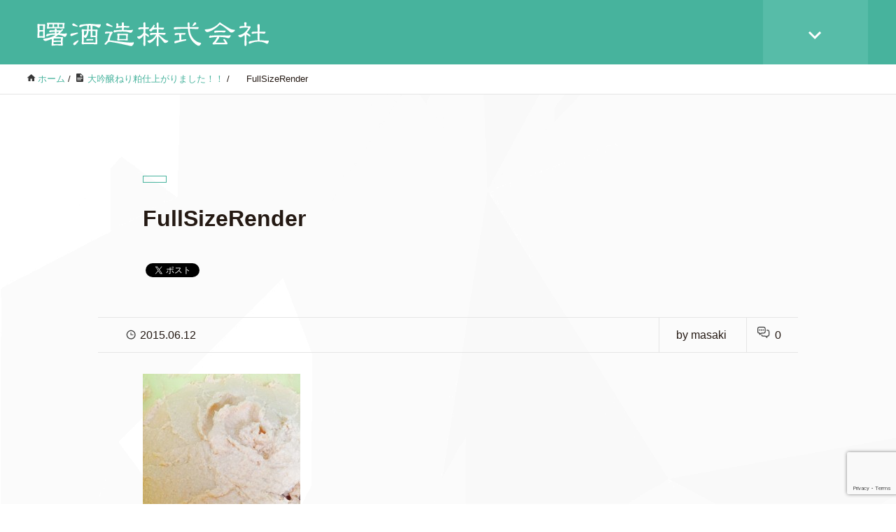

--- FILE ---
content_type: text/html; charset=UTF-8
request_url: https://akebono-syuzou.com/archives/1121/fullsizerender
body_size: 41051
content:
<!DOCTYPE HTML>
<html lang="ja" prefix="og: http://ogp.me/ns#">
<head>
	<meta charset="UTF-8">
	<title>FullSizeRender</title>
	<meta name="viewport" content="width=device-width,initial-scale=1.0">

<meta name='robots' content='max-image-preview:large' />
	<style>img:is([sizes="auto" i], [sizes^="auto," i]) { contain-intrinsic-size: 3000px 1500px }</style>
	<meta name="keywords" content="" />
<meta name="description" content="" />
<meta name="robots" content="index" />
<meta property="og:title" content="FullSizeRender" />
<meta property="og:type" content="article" />
<meta property="og:description" content="" />
<meta property="og:url" content="https://akebono-syuzou.com/archives/1121/fullsizerender" />
<meta property="og:image" content="" />
<meta property="og:locale" content="ja_JP" />
<meta property="og:site_name" content="曙酒造株式会社" />
<link rel="alternate" type="application/rss+xml" title="曙酒造株式会社 &raquo; FullSizeRender のコメントのフィード" href="https://akebono-syuzou.com/archives/1121/fullsizerender/feed" />
<script type="text/javascript">
/* <![CDATA[ */
window._wpemojiSettings = {"baseUrl":"https:\/\/s.w.org\/images\/core\/emoji\/16.0.1\/72x72\/","ext":".png","svgUrl":"https:\/\/s.w.org\/images\/core\/emoji\/16.0.1\/svg\/","svgExt":".svg","source":{"concatemoji":"https:\/\/akebono-syuzou.com\/wp-includes\/js\/wp-emoji-release.min.js?ver=6.8.3"}};
/*! This file is auto-generated */
!function(s,n){var o,i,e;function c(e){try{var t={supportTests:e,timestamp:(new Date).valueOf()};sessionStorage.setItem(o,JSON.stringify(t))}catch(e){}}function p(e,t,n){e.clearRect(0,0,e.canvas.width,e.canvas.height),e.fillText(t,0,0);var t=new Uint32Array(e.getImageData(0,0,e.canvas.width,e.canvas.height).data),a=(e.clearRect(0,0,e.canvas.width,e.canvas.height),e.fillText(n,0,0),new Uint32Array(e.getImageData(0,0,e.canvas.width,e.canvas.height).data));return t.every(function(e,t){return e===a[t]})}function u(e,t){e.clearRect(0,0,e.canvas.width,e.canvas.height),e.fillText(t,0,0);for(var n=e.getImageData(16,16,1,1),a=0;a<n.data.length;a++)if(0!==n.data[a])return!1;return!0}function f(e,t,n,a){switch(t){case"flag":return n(e,"\ud83c\udff3\ufe0f\u200d\u26a7\ufe0f","\ud83c\udff3\ufe0f\u200b\u26a7\ufe0f")?!1:!n(e,"\ud83c\udde8\ud83c\uddf6","\ud83c\udde8\u200b\ud83c\uddf6")&&!n(e,"\ud83c\udff4\udb40\udc67\udb40\udc62\udb40\udc65\udb40\udc6e\udb40\udc67\udb40\udc7f","\ud83c\udff4\u200b\udb40\udc67\u200b\udb40\udc62\u200b\udb40\udc65\u200b\udb40\udc6e\u200b\udb40\udc67\u200b\udb40\udc7f");case"emoji":return!a(e,"\ud83e\udedf")}return!1}function g(e,t,n,a){var r="undefined"!=typeof WorkerGlobalScope&&self instanceof WorkerGlobalScope?new OffscreenCanvas(300,150):s.createElement("canvas"),o=r.getContext("2d",{willReadFrequently:!0}),i=(o.textBaseline="top",o.font="600 32px Arial",{});return e.forEach(function(e){i[e]=t(o,e,n,a)}),i}function t(e){var t=s.createElement("script");t.src=e,t.defer=!0,s.head.appendChild(t)}"undefined"!=typeof Promise&&(o="wpEmojiSettingsSupports",i=["flag","emoji"],n.supports={everything:!0,everythingExceptFlag:!0},e=new Promise(function(e){s.addEventListener("DOMContentLoaded",e,{once:!0})}),new Promise(function(t){var n=function(){try{var e=JSON.parse(sessionStorage.getItem(o));if("object"==typeof e&&"number"==typeof e.timestamp&&(new Date).valueOf()<e.timestamp+604800&&"object"==typeof e.supportTests)return e.supportTests}catch(e){}return null}();if(!n){if("undefined"!=typeof Worker&&"undefined"!=typeof OffscreenCanvas&&"undefined"!=typeof URL&&URL.createObjectURL&&"undefined"!=typeof Blob)try{var e="postMessage("+g.toString()+"("+[JSON.stringify(i),f.toString(),p.toString(),u.toString()].join(",")+"));",a=new Blob([e],{type:"text/javascript"}),r=new Worker(URL.createObjectURL(a),{name:"wpTestEmojiSupports"});return void(r.onmessage=function(e){c(n=e.data),r.terminate(),t(n)})}catch(e){}c(n=g(i,f,p,u))}t(n)}).then(function(e){for(var t in e)n.supports[t]=e[t],n.supports.everything=n.supports.everything&&n.supports[t],"flag"!==t&&(n.supports.everythingExceptFlag=n.supports.everythingExceptFlag&&n.supports[t]);n.supports.everythingExceptFlag=n.supports.everythingExceptFlag&&!n.supports.flag,n.DOMReady=!1,n.readyCallback=function(){n.DOMReady=!0}}).then(function(){return e}).then(function(){var e;n.supports.everything||(n.readyCallback(),(e=n.source||{}).concatemoji?t(e.concatemoji):e.wpemoji&&e.twemoji&&(t(e.twemoji),t(e.wpemoji)))}))}((window,document),window._wpemojiSettings);
/* ]]> */
</script>
<link rel='stylesheet' id='base-css-css' href='https://akebono-syuzou.com/wp-content/themes/xeory_extension/base.css?ver=6.8.3' type='text/css' media='all' />
<link rel='stylesheet' id='parent-style-css' href='https://akebono-syuzou.com/wp-content/themes/xeory_extension/style.css?ver=6.8.3' type='text/css' media='all' />
<style id='wp-emoji-styles-inline-css' type='text/css'>

	img.wp-smiley, img.emoji {
		display: inline !important;
		border: none !important;
		box-shadow: none !important;
		height: 1em !important;
		width: 1em !important;
		margin: 0 0.07em !important;
		vertical-align: -0.1em !important;
		background: none !important;
		padding: 0 !important;
	}
</style>
<link rel='stylesheet' id='wp-block-library-css' href='https://akebono-syuzou.com/wp-includes/css/dist/block-library/style.min.css?ver=6.8.3' type='text/css' media='all' />
<style id='classic-theme-styles-inline-css' type='text/css'>
/*! This file is auto-generated */
.wp-block-button__link{color:#fff;background-color:#32373c;border-radius:9999px;box-shadow:none;text-decoration:none;padding:calc(.667em + 2px) calc(1.333em + 2px);font-size:1.125em}.wp-block-file__button{background:#32373c;color:#fff;text-decoration:none}
</style>
<style id='pdfemb-pdf-embedder-viewer-style-inline-css' type='text/css'>
.wp-block-pdfemb-pdf-embedder-viewer{max-width:none}

</style>
<style id='global-styles-inline-css' type='text/css'>
:root{--wp--preset--aspect-ratio--square: 1;--wp--preset--aspect-ratio--4-3: 4/3;--wp--preset--aspect-ratio--3-4: 3/4;--wp--preset--aspect-ratio--3-2: 3/2;--wp--preset--aspect-ratio--2-3: 2/3;--wp--preset--aspect-ratio--16-9: 16/9;--wp--preset--aspect-ratio--9-16: 9/16;--wp--preset--color--black: #000000;--wp--preset--color--cyan-bluish-gray: #abb8c3;--wp--preset--color--white: #ffffff;--wp--preset--color--pale-pink: #f78da7;--wp--preset--color--vivid-red: #cf2e2e;--wp--preset--color--luminous-vivid-orange: #ff6900;--wp--preset--color--luminous-vivid-amber: #fcb900;--wp--preset--color--light-green-cyan: #7bdcb5;--wp--preset--color--vivid-green-cyan: #00d084;--wp--preset--color--pale-cyan-blue: #8ed1fc;--wp--preset--color--vivid-cyan-blue: #0693e3;--wp--preset--color--vivid-purple: #9b51e0;--wp--preset--gradient--vivid-cyan-blue-to-vivid-purple: linear-gradient(135deg,rgba(6,147,227,1) 0%,rgb(155,81,224) 100%);--wp--preset--gradient--light-green-cyan-to-vivid-green-cyan: linear-gradient(135deg,rgb(122,220,180) 0%,rgb(0,208,130) 100%);--wp--preset--gradient--luminous-vivid-amber-to-luminous-vivid-orange: linear-gradient(135deg,rgba(252,185,0,1) 0%,rgba(255,105,0,1) 100%);--wp--preset--gradient--luminous-vivid-orange-to-vivid-red: linear-gradient(135deg,rgba(255,105,0,1) 0%,rgb(207,46,46) 100%);--wp--preset--gradient--very-light-gray-to-cyan-bluish-gray: linear-gradient(135deg,rgb(238,238,238) 0%,rgb(169,184,195) 100%);--wp--preset--gradient--cool-to-warm-spectrum: linear-gradient(135deg,rgb(74,234,220) 0%,rgb(151,120,209) 20%,rgb(207,42,186) 40%,rgb(238,44,130) 60%,rgb(251,105,98) 80%,rgb(254,248,76) 100%);--wp--preset--gradient--blush-light-purple: linear-gradient(135deg,rgb(255,206,236) 0%,rgb(152,150,240) 100%);--wp--preset--gradient--blush-bordeaux: linear-gradient(135deg,rgb(254,205,165) 0%,rgb(254,45,45) 50%,rgb(107,0,62) 100%);--wp--preset--gradient--luminous-dusk: linear-gradient(135deg,rgb(255,203,112) 0%,rgb(199,81,192) 50%,rgb(65,88,208) 100%);--wp--preset--gradient--pale-ocean: linear-gradient(135deg,rgb(255,245,203) 0%,rgb(182,227,212) 50%,rgb(51,167,181) 100%);--wp--preset--gradient--electric-grass: linear-gradient(135deg,rgb(202,248,128) 0%,rgb(113,206,126) 100%);--wp--preset--gradient--midnight: linear-gradient(135deg,rgb(2,3,129) 0%,rgb(40,116,252) 100%);--wp--preset--font-size--small: 13px;--wp--preset--font-size--medium: 20px;--wp--preset--font-size--large: 36px;--wp--preset--font-size--x-large: 42px;--wp--preset--spacing--20: 0.44rem;--wp--preset--spacing--30: 0.67rem;--wp--preset--spacing--40: 1rem;--wp--preset--spacing--50: 1.5rem;--wp--preset--spacing--60: 2.25rem;--wp--preset--spacing--70: 3.38rem;--wp--preset--spacing--80: 5.06rem;--wp--preset--shadow--natural: 6px 6px 9px rgba(0, 0, 0, 0.2);--wp--preset--shadow--deep: 12px 12px 50px rgba(0, 0, 0, 0.4);--wp--preset--shadow--sharp: 6px 6px 0px rgba(0, 0, 0, 0.2);--wp--preset--shadow--outlined: 6px 6px 0px -3px rgba(255, 255, 255, 1), 6px 6px rgba(0, 0, 0, 1);--wp--preset--shadow--crisp: 6px 6px 0px rgba(0, 0, 0, 1);}:where(.is-layout-flex){gap: 0.5em;}:where(.is-layout-grid){gap: 0.5em;}body .is-layout-flex{display: flex;}.is-layout-flex{flex-wrap: wrap;align-items: center;}.is-layout-flex > :is(*, div){margin: 0;}body .is-layout-grid{display: grid;}.is-layout-grid > :is(*, div){margin: 0;}:where(.wp-block-columns.is-layout-flex){gap: 2em;}:where(.wp-block-columns.is-layout-grid){gap: 2em;}:where(.wp-block-post-template.is-layout-flex){gap: 1.25em;}:where(.wp-block-post-template.is-layout-grid){gap: 1.25em;}.has-black-color{color: var(--wp--preset--color--black) !important;}.has-cyan-bluish-gray-color{color: var(--wp--preset--color--cyan-bluish-gray) !important;}.has-white-color{color: var(--wp--preset--color--white) !important;}.has-pale-pink-color{color: var(--wp--preset--color--pale-pink) !important;}.has-vivid-red-color{color: var(--wp--preset--color--vivid-red) !important;}.has-luminous-vivid-orange-color{color: var(--wp--preset--color--luminous-vivid-orange) !important;}.has-luminous-vivid-amber-color{color: var(--wp--preset--color--luminous-vivid-amber) !important;}.has-light-green-cyan-color{color: var(--wp--preset--color--light-green-cyan) !important;}.has-vivid-green-cyan-color{color: var(--wp--preset--color--vivid-green-cyan) !important;}.has-pale-cyan-blue-color{color: var(--wp--preset--color--pale-cyan-blue) !important;}.has-vivid-cyan-blue-color{color: var(--wp--preset--color--vivid-cyan-blue) !important;}.has-vivid-purple-color{color: var(--wp--preset--color--vivid-purple) !important;}.has-black-background-color{background-color: var(--wp--preset--color--black) !important;}.has-cyan-bluish-gray-background-color{background-color: var(--wp--preset--color--cyan-bluish-gray) !important;}.has-white-background-color{background-color: var(--wp--preset--color--white) !important;}.has-pale-pink-background-color{background-color: var(--wp--preset--color--pale-pink) !important;}.has-vivid-red-background-color{background-color: var(--wp--preset--color--vivid-red) !important;}.has-luminous-vivid-orange-background-color{background-color: var(--wp--preset--color--luminous-vivid-orange) !important;}.has-luminous-vivid-amber-background-color{background-color: var(--wp--preset--color--luminous-vivid-amber) !important;}.has-light-green-cyan-background-color{background-color: var(--wp--preset--color--light-green-cyan) !important;}.has-vivid-green-cyan-background-color{background-color: var(--wp--preset--color--vivid-green-cyan) !important;}.has-pale-cyan-blue-background-color{background-color: var(--wp--preset--color--pale-cyan-blue) !important;}.has-vivid-cyan-blue-background-color{background-color: var(--wp--preset--color--vivid-cyan-blue) !important;}.has-vivid-purple-background-color{background-color: var(--wp--preset--color--vivid-purple) !important;}.has-black-border-color{border-color: var(--wp--preset--color--black) !important;}.has-cyan-bluish-gray-border-color{border-color: var(--wp--preset--color--cyan-bluish-gray) !important;}.has-white-border-color{border-color: var(--wp--preset--color--white) !important;}.has-pale-pink-border-color{border-color: var(--wp--preset--color--pale-pink) !important;}.has-vivid-red-border-color{border-color: var(--wp--preset--color--vivid-red) !important;}.has-luminous-vivid-orange-border-color{border-color: var(--wp--preset--color--luminous-vivid-orange) !important;}.has-luminous-vivid-amber-border-color{border-color: var(--wp--preset--color--luminous-vivid-amber) !important;}.has-light-green-cyan-border-color{border-color: var(--wp--preset--color--light-green-cyan) !important;}.has-vivid-green-cyan-border-color{border-color: var(--wp--preset--color--vivid-green-cyan) !important;}.has-pale-cyan-blue-border-color{border-color: var(--wp--preset--color--pale-cyan-blue) !important;}.has-vivid-cyan-blue-border-color{border-color: var(--wp--preset--color--vivid-cyan-blue) !important;}.has-vivid-purple-border-color{border-color: var(--wp--preset--color--vivid-purple) !important;}.has-vivid-cyan-blue-to-vivid-purple-gradient-background{background: var(--wp--preset--gradient--vivid-cyan-blue-to-vivid-purple) !important;}.has-light-green-cyan-to-vivid-green-cyan-gradient-background{background: var(--wp--preset--gradient--light-green-cyan-to-vivid-green-cyan) !important;}.has-luminous-vivid-amber-to-luminous-vivid-orange-gradient-background{background: var(--wp--preset--gradient--luminous-vivid-amber-to-luminous-vivid-orange) !important;}.has-luminous-vivid-orange-to-vivid-red-gradient-background{background: var(--wp--preset--gradient--luminous-vivid-orange-to-vivid-red) !important;}.has-very-light-gray-to-cyan-bluish-gray-gradient-background{background: var(--wp--preset--gradient--very-light-gray-to-cyan-bluish-gray) !important;}.has-cool-to-warm-spectrum-gradient-background{background: var(--wp--preset--gradient--cool-to-warm-spectrum) !important;}.has-blush-light-purple-gradient-background{background: var(--wp--preset--gradient--blush-light-purple) !important;}.has-blush-bordeaux-gradient-background{background: var(--wp--preset--gradient--blush-bordeaux) !important;}.has-luminous-dusk-gradient-background{background: var(--wp--preset--gradient--luminous-dusk) !important;}.has-pale-ocean-gradient-background{background: var(--wp--preset--gradient--pale-ocean) !important;}.has-electric-grass-gradient-background{background: var(--wp--preset--gradient--electric-grass) !important;}.has-midnight-gradient-background{background: var(--wp--preset--gradient--midnight) !important;}.has-small-font-size{font-size: var(--wp--preset--font-size--small) !important;}.has-medium-font-size{font-size: var(--wp--preset--font-size--medium) !important;}.has-large-font-size{font-size: var(--wp--preset--font-size--large) !important;}.has-x-large-font-size{font-size: var(--wp--preset--font-size--x-large) !important;}
:where(.wp-block-post-template.is-layout-flex){gap: 1.25em;}:where(.wp-block-post-template.is-layout-grid){gap: 1.25em;}
:where(.wp-block-columns.is-layout-flex){gap: 2em;}:where(.wp-block-columns.is-layout-grid){gap: 2em;}
:root :where(.wp-block-pullquote){font-size: 1.5em;line-height: 1.6;}
</style>
<link rel='stylesheet' id='contact-form-7-css' href='https://akebono-syuzou.com/wp-content/plugins/contact-form-7/includes/css/styles.css?ver=6.1.4' type='text/css' media='all' />
<link rel='stylesheet' id='icon-css' href='https://akebono-syuzou.com/wp-content/themes/xeory_extension/lib/css/icon.css?ver=6.8.3' type='text/css' media='all' />
<link rel='stylesheet' id='main-css-css' href='https://akebono-syuzou.com/wp-content/themes/xeory_extension_child/style.css?ver=6.8.3' type='text/css' media='all' />
<link rel='stylesheet' id='tablepress-default-css' href='https://akebono-syuzou.com/wp-content/plugins/tablepress/css/build/default.css?ver=3.2' type='text/css' media='all' />
<script type="text/javascript" src="https://akebono-syuzou.com/wp-includes/js/jquery/jquery.min.js?ver=3.7.1" id="jquery-core-js"></script>
<script type="text/javascript" src="https://akebono-syuzou.com/wp-includes/js/jquery/jquery-migrate.min.js?ver=3.4.1" id="jquery-migrate-js"></script>
<link rel="https://api.w.org/" href="https://akebono-syuzou.com/wp-json/" /><link rel="alternate" title="JSON" type="application/json" href="https://akebono-syuzou.com/wp-json/wp/v2/media/1170" /><link rel="EditURI" type="application/rsd+xml" title="RSD" href="https://akebono-syuzou.com/xmlrpc.php?rsd" />
<meta name="generator" content="WordPress 6.8.3" />
<link rel='shortlink' href='https://akebono-syuzou.com/?p=1170' />
<link rel="alternate" title="oEmbed (JSON)" type="application/json+oembed" href="https://akebono-syuzou.com/wp-json/oembed/1.0/embed?url=https%3A%2F%2Fakebono-syuzou.com%2Farchives%2F1121%2Ffullsizerender" />
<link rel="alternate" title="oEmbed (XML)" type="text/xml+oembed" href="https://akebono-syuzou.com/wp-json/oembed/1.0/embed?url=https%3A%2F%2Fakebono-syuzou.com%2Farchives%2F1121%2Ffullsizerender&#038;format=xml" />
<link rel="icon" href="https://akebono-syuzou.com/wp-content/uploads/2018/03/cropped-akebono-logo1-1-32x32.jpg" sizes="32x32" />
<link rel="icon" href="https://akebono-syuzou.com/wp-content/uploads/2018/03/cropped-akebono-logo1-1-192x192.jpg" sizes="192x192" />
<link rel="apple-touch-icon" href="https://akebono-syuzou.com/wp-content/uploads/2018/03/cropped-akebono-logo1-1-180x180.jpg" />
<meta name="msapplication-TileImage" content="https://akebono-syuzou.com/wp-content/uploads/2018/03/cropped-akebono-logo1-1-270x270.jpg" />
		<style type="text/css" id="wp-custom-css">
			body.home #popular_post_content,
body.home #recent_post_content {
  display: none;
}		</style>
		

</head>

<body class="attachment wp-singular attachment-template-default single single-attachment postid-1170 attachmentid-1170 attachment-jpeg wp-theme-xeory_extension wp-child-theme-xeory_extension_child one-column default" itemscope itemtype="https://schema.org/WebPage">
    <div id="fb-root"></div>
    <script>
    window.fbAsyncInit = function() {
        FB.init({
            appId            : '',
            xfbml            : true,
            version          : 'v19.0'
        });
    };
    </script>
    <script async defer crossorigin="anonymous" src="https://connect.facebook.net/ja_JP/sdk.js"></script>
<header id="header" role="banner" itemscope itemtype="https://schema.org/WPHeader">
  <div class="wrap clearfix">
        <p id="logo" class="imagelogo" itemprop="headline">
      <a href="https://akebono-syuzou.com"><img src="https://akebono-syuzou.com/wp-content/uploads/2022/05/akebobo-kabu.png" alt="曙酒造株式会社" /></a><br />
    </p>    <!-- start global nav  -->

    <div id="header-right" class="clearfix">

    
    <div id="header-fnav-area">
      <p id="header-fnav-btn"><a href="#"><br /><i class="fa fa-angle-down"></i></a></p>
      <nav id="header-fnav" role="navigation" aria-label="メインナビゲーション" itemscope itemtype="https://schema.org/SiteNavigationElement">
      <div id="fnav-h-container" class="fnav-h-container"><ul id="fnav-h-ul" class="clearfix"><li id="menu-item-1027" class="menu-item menu-item-type-post_type menu-item-object-page menu-item-home menu-item-1027 dealer"><a href="https://akebono-syuzou.com/">Home</a></li>
<li id="menu-item-1625" class="menu-item menu-item-type-post_type menu-item-object-page menu-item-has-children menu-item-1625 dealer"><a href="https://akebono-syuzou.com/dealer">県内蔵直取扱い店舗</a>
<ul class="sub-menu">
	<li id="menu-item-1026" class="menu-item menu-item-type-post_type menu-item-object-page menu-item-1026 dealer"><a href="https://akebono-syuzou.com/?page_id=17">商品一覧</a></li>
</ul>
</li>
<li id="menu-item-1024" class="menu-item menu-item-type-post_type menu-item-object-page menu-item-1024 dealer"><a href="https://akebono-syuzou.com/contact">お問い合わせ</a></li>
<li id="menu-item-1609" class="menu-item menu-item-type-taxonomy menu-item-object-category menu-item-1609 infomation"><a href="https://akebono-syuzou.com/archives/category/infomation">蔵元からのお知らせ</a></li>
<li id="menu-item-1610" class="menu-item menu-item-type-taxonomy menu-item-object-category menu-item-1610 akebono-diary"><a href="https://akebono-syuzou.com/archives/category/akebono-diary">曙酒造日記</a></li>
</ul></div>  
      </nav>
    </div>
    
        
        
    </div><!-- /header-right -->
    
          

      <div id="header-nav-btn">
        <a href="#" aria-label="SP-menu">≡</a>
      </div>
      
      </div>
</header>


  <nav id="gnav-sp">
    <div class="wrap">
    
    <div class="grid-wrap">
            <div id="header-cont-about" class="grid-3">
          <nav class="menu-1-container"><ul id="footer-nav" class=""><li class="menu-item menu-item-type-post_type menu-item-object-page menu-item-home menu-item-1027 dealer"><a href="https://akebono-syuzou.com/">Home</a></li>
<li class="menu-item menu-item-type-post_type menu-item-object-page menu-item-has-children menu-item-1625 dealer"><a href="https://akebono-syuzou.com/dealer">県内蔵直取扱い店舗</a>
<ul class="sub-menu">
	<li class="menu-item menu-item-type-post_type menu-item-object-page menu-item-1026 dealer"><a href="https://akebono-syuzou.com/?page_id=17">商品一覧</a></li>
</ul>
</li>
<li class="menu-item menu-item-type-post_type menu-item-object-page menu-item-1024 dealer"><a href="https://akebono-syuzou.com/contact">お問い合わせ</a></li>
<li class="menu-item menu-item-type-taxonomy menu-item-object-category menu-item-1609 infomation"><a href="https://akebono-syuzou.com/archives/category/infomation">蔵元からのお知らせ</a></li>
<li class="menu-item menu-item-type-taxonomy menu-item-object-category menu-item-1610 akebono-diary"><a href="https://akebono-syuzou.com/archives/category/akebono-diary">曙酒造日記</a></li>
</ul></nav>        </div>
        <div id="header-cont-content" class="grid-6">
          <h4>ブログコンテンツ</h4>
                <div id="gnav-ul-sp" class="clearfix"><ul>
<li class="page_item page-item-14"><a href="https://akebono-syuzou.com/">Home</a></li>
<li class="page_item page-item-49"><a href="https://akebono-syuzou.com/contact">お問い合わせ</a></li>
<li class="page_item page-item-1584"><a href="https://akebono-syuzou.com/dealer">県内蔵直取扱い店舗</a></li>
</ul></div>
        </div>
        
    </div>
    
    </div>
  </nav>


  
  <div class="breadcrumb-area">
    <div class="wrap">
      <ol class="breadcrumb clearfix" itemscope itemtype="https://schema.org/BreadcrumbList" ><meta itemprop="name" content="パンくずリスト"><li itemscope itemtype="https://schema.org/ListItem" itemprop="itemListElement"><a itemprop="item" href="https://akebono-syuzou.com"><i class="fa fa-home"></i> <span itemprop="name">ホーム</span></a><meta itemprop="position" content="1"> / </li><li itemscope itemtype="https://schema.org/ListItem" itemprop="itemListElement"><a itemprop="item" href="https://akebono-syuzou.com/archives/1121"><i class="fa fa-file-text"></i> <span itemprop="name">大吟醸ねり粕仕上がりました！！</span></a><meta itemprop="position" content="2"> / </li><li itemscope itemtype="https://schema.org/ListItem" itemprop="itemListElement"><i class="fa fa-picture-o"></i> <span itemprop="name">FullSizeRender</span><meta itemprop="position" content="3"></li></ol>    </div>
  </div>
    





<div id="content">

<div class="wrap">

  

  <div id="main" class="col-md-10 col-md-offset-1" role="main">
    
    <div class="main-inner">
    
            
        <article id="post-1170" class="post-1170 attachment type-attachment status-inherit hentry">

      <header class="post-header">
        <div class="cat-name">
          <span>
                      </span>
        </div>
        <h1 class="post-title">FullSizeRender</h1>
        <div class="post-sns">
            <!-- ソーシャルボタン -->
  <ul class="bzb-sns-btn ">
      <li class="bzb-twitter">
      <a href="https://twitter.com/share" class="twitter-share-button"  data-url="https://akebono-syuzou.com/archives/1121/fullsizerender"  data-text="FullSizeRender">Tweet</a>
      <script>!function(d,s,id){var js,fjs=d.getElementsByTagName(s)[0],p=/^http:/.test(d.location)?'http':'https';if(!d.getElementById(id)){js=d.createElement(s);js.id=id;js.async=true;js.src=p+'://platform.twitter.com/widgets.js';fjs.parentNode.insertBefore(js,fjs);}}(document, 'script', 'twitter-wjs');</script>
    </li>
  </ul>
  <!-- /bzb-sns-btns -->        </div>
      </header>

      <div class="post-meta-area">
        <ul class="post-meta list-inline">
          <li class="date"><i class="fa fa-clock-o"></i> 2015.06.12</li>
        </ul>
        <ul class="post-meta-comment">
          <li class="author">
            by masaki          </li>
          <li class="comments">
            <i class="fa fa-comments"></i> <span class="count">0</span>
          </li>
        </ul>
      </div>

      
      <section class="post-content">
        <p class="attachment"><a href='https://akebono-syuzou.com/wp-content/uploads/2015/06/FullSizeRender.jpg'><img fetchpriority="high" decoding="async" width="225" height="300" src="https://akebono-syuzou.com/wp-content/uploads/2015/06/FullSizeRender-225x300.jpg" class="attachment-medium size-medium" alt="" srcset="https://akebono-syuzou.com/wp-content/uploads/2015/06/FullSizeRender-225x300.jpg 225w, https://akebono-syuzou.com/wp-content/uploads/2015/06/FullSizeRender-600x800.jpg 600w, https://akebono-syuzou.com/wp-content/uploads/2015/06/FullSizeRender.jpg 1224w" sizes="(max-width: 225px) 100vw, 225px" /></a></p>
      </section>

      <footer class="post-footer">


          <!-- ソーシャルボタン -->
  <ul class="bzb-sns-btn ">
      <li class="bzb-twitter">
      <a href="https://twitter.com/share" class="twitter-share-button"  data-url="https://akebono-syuzou.com/archives/1121/fullsizerender"  data-text="FullSizeRender">Tweet</a>
      <script>!function(d,s,id){var js,fjs=d.getElementsByTagName(s)[0],p=/^http:/.test(d.location)?'http':'https';if(!d.getElementById(id)){js=d.createElement(s);js.id=id;js.async=true;js.src=p+'://platform.twitter.com/widgets.js';fjs.parentNode.insertBefore(js,fjs);}}(document, 'script', 'twitter-wjs');</script>
    </li>
  </ul>
  <!-- /bzb-sns-btns -->        <ul class="post-footer-list">
          <li class="cat"><i class="fa fa-folder"></i> </li>
                  </ul>
      </footer>

      
    
    </article>

     <aside class="post-author" itemprop="author" itemscope="itemscope" itemtype="http://schema.org/Person">
      <div class="clearfix">
        <div class="post-author-img">
          <div class="inner">
          <img src="https://akebono-syuzou.com/wp-content/themes/xeory_extension/lib/images/masman.png" alt="masman" width="100" height="100" />
          </div>
        </div>
        <div class="post-author-meta">
          <h2 itemprop="name">masaki</h2>
          <p itemprop="description"></p>
        </div>
      </div>
    </aside>

    
<div id="comments" class="comments-area">

	
		<div id="respond" class="comment-respond">
		<h2 id="reply-title" class="comment-reply-title">コメントを残す</h2><form action="https://akebono-syuzou.com/wp-comments-post.php" method="post" id="commentform" class="comment-form"><p class="comment-form-comment"><label for="comment">Comment</label> <br /><textarea id="comment" name="comment" cols="45" rows="5" aria-required="true" aria-label="comment"></textarea></p><p class="comment-form-author"><label for="author">Name</label> <span class="required">*</span><br /><input id="author" name="author" type="text" value="" size="30" /></p>
<p class="comment-form-email"><label for="email">メールアドレス（公開はされません。）</label> <span class="required">*</span><br /><input id="email" name="email" type="email" value="" size="30" /></p>

<p class="comment-form-cookies-consent"><input id="wp-comment-cookies-consent" name="wp-comment-cookies-consent" type="checkbox" value="yes" /> <label for="wp-comment-cookies-consent">次回のコメントで使用するためブラウザーに自分の名前、メールアドレス、サイトを保存する。</label></p>
<input type="hidden" name="g-recaptcha-response" class="agr-recaptcha-response" value="" /><script>
                function wpcaptcha_captcha(){
                    grecaptcha.execute("6LdKn7YrAAAAABTbectnDu85VS2OmKZgqEBqAcLn", {action: "submit"}).then(function(token) {
                        var captchas = document.querySelectorAll(".agr-recaptcha-response");
                        captchas.forEach(function(captcha) {
                            captcha.value = token;
                        });
                    });
                }
                </script><script src='https://www.google.com/recaptcha/api.js?onload=wpcaptcha_captcha&render=6LdKn7YrAAAAABTbectnDu85VS2OmKZgqEBqAcLn&ver=1.31' id='wpcaptcha-recaptcha-js'></script><p class="form-submit"><input name="submit" type="submit" id="submit" class="submit" value="コメントを送信" /> <input type='hidden' name='comment_post_ID' value='1170' id='comment_post_ID' />
<input type='hidden' name='comment_parent' id='comment_parent' value='0' />
</p><p style="display: none;"><input type="hidden" id="akismet_comment_nonce" name="akismet_comment_nonce" value="f0e836a3f3" /></p><p style="display: none !important;" class="akismet-fields-container" data-prefix="ak_"><label>&#916;<textarea name="ak_hp_textarea" cols="45" rows="8" maxlength="100"></textarea></label><input type="hidden" id="ak_js_1" name="ak_js" value="84"/><script>document.getElementById( "ak_js_1" ).setAttribute( "value", ( new Date() ).getTime() );</script></p></form>	</div><!-- #respond -->
	<p class="akismet_comment_form_privacy_notice">このサイトはスパムを低減するために Akismet を使っています。<a href="https://akismet.com/privacy/" target="_blank" rel="nofollow noopener">コメントデータの処理方法の詳細はこちらをご覧ください</a>。</p>
</div><!-- #comments -->

        

    </div><!-- /main-inner -->
  </div><!-- /main -->

  <div id="side" class="col-md-4" role="complementary" itemscope="itemscope" itemtype="http://schema.org/WPSideBar">
    <div class="side-inner">
      <div class="side-widget-area">
        
      <div id="recent-posts-3" class="widget_recent_entries side-widget"><div class="side-widget-inner"><h2 class="side-title"><span class="widget-title-inner">最新の投稿</span></h2><ul><li><a href="https://akebono-syuzou.com/?post_type=post&p=1874">2025収穫米【R7BY】新米新酒 第一弾　 中取り零号 瑞穂黄金77　発売中</a></li><li><a href="https://akebono-syuzou.com/?post_type=post&p=1854">天明 一番しぼりを楽しむ会　akebono open day 2025　オンライン</a></li><li><a href="https://akebono-syuzou.com/?post_type=post&p=1849">天明 一番しぼりを楽しむ会　akebono open day 2025</a></li><li><a href="https://akebono-syuzou.com/?post_type=post&p=1843">天明 一番しぼりを楽しむ会 akebono openday 2024 開催</a></li><li><a href="https://akebono-syuzou.com/?post_type=post&p=1839">【発売中】曙酒造 創業百二十周年記念酒『 心珠 sinjyu 』</a></li></ul></div></div>      
      </div><!-- //side-widget-area -->
      
    </div>
  </div><!-- /side -->
  
</div><!-- /wrap -->

</div><!-- /content -->


    <script type="application/ld+json">
  {
    "@context": "http://schema.org",
    "@type": "BlogPosting",
    "mainEntityOfPage":{
      "@type":"WebPage",
      "@id":"https://akebono-syuzou.com/archives/1839"
    },
    "headline":"【発売中】曙酒造 創業百二十周年記念酒『 心珠 sinjyu 』",
    "image": [
      "https://akebono-syuzou.com/wp-content/uploads/2024/11/c4cc23a0d8189295b2c7881b717c43ff.jpg"
    ],
    "datePublished": "2024-11-14T04:45:11+09:00",
    "dateModified": "2024-11-14T04:45:48+09:00",
    "author": {
      "@type": "Person",
      "name": "masaki"
    },
    "publisher": {
      "@type": "Organization",
      "name": "曙酒造株式会社",
      "logo": {
        "@type": "ImageObject",
        "url": "https://akebono-syuzou.com/wp-content/uploads/2022/05/akebobo-kabu.png"
      }
    },
    "description": "曙酒造 創業百二十周年記念酒 『 心珠 sinjyu 』数量限定　11月11日(月)発売開始 収穫年度5年分　300ml 6本セット 曙酒造株式会社は、創業百二十周年を迎えることができました。 1904年の創業以来、我々 [&hellip;]"
  }
  </script>


<footer id="footer">
  <div class="footer-01">
    <div class="wrap">

      <div id="footer-brand-area" class="row">
        <div class="footer-logo gr6">
        曙酒造株式会社        </div>
        <div class="footer-address gr6">
                  </div>
      </div><!-- /footer-brand-area -->

      <div id="footer-content-area" class="row">
        <div id="footer-list-area" class="gr6">
          <div class="row">

      <div id="footer-cont-about" class="gr4"><h4></h4><nav class="menu-1-container"><ul id="footer-nav" class=""><li class="menu-item menu-item-type-post_type menu-item-object-page menu-item-home menu-item-1027 dealer"><a href="https://akebono-syuzou.com/">Home</a></li>
<li class="menu-item menu-item-type-post_type menu-item-object-page menu-item-has-children menu-item-1625 dealer"><a href="https://akebono-syuzou.com/dealer">県内蔵直取扱い店舗</a>
<ul class="sub-menu">
	<li class="menu-item menu-item-type-post_type menu-item-object-page menu-item-1026 dealer"><a href="https://akebono-syuzou.com/?page_id=17">商品一覧</a></li>
</ul>
</li>
<li class="menu-item menu-item-type-post_type menu-item-object-page menu-item-1024 dealer"><a href="https://akebono-syuzou.com/contact">お問い合わせ</a></li>
<li class="menu-item menu-item-type-taxonomy menu-item-object-category menu-item-1609 infomation"><a href="https://akebono-syuzou.com/archives/category/infomation">蔵元からのお知らせ</a></li>
<li class="menu-item menu-item-type-taxonomy menu-item-object-category menu-item-1610 akebono-diary"><a href="https://akebono-syuzou.com/archives/category/akebono-diary">曙酒造日記</a></li>
</ul></nav></div>
    
            <div id="footer-cont-sns" class="gr4">
              <h3>ソーシャルメディア</h3>
              <div id="footer-sns" class="sp-hide"><ul><li class="header-facebook"><a href="https://www.facebook.com/akebonosyuzou/" target="_blank"><i class="fa fa-facebook-square"></i>Facebook</a></li><li class="header-feedly"><a target="_blank" href="https://feedly.com/i/subscription/feed/https://akebono-syuzou.com/feed"><i class="fa fa-rss-square"></i>Feedly</a></li></ul></div>            </div>
          </div>
        </div>
        <div class="gr6">
          <div class="row">
                <div id="footer-facebook" class="gr12 text-right">
            <div class="fb-page" data-href="https://www.facebook.com/akebonosyuzou/" data-width="500" data-height="600" data-small-header="false" data-adapt-container-width="true" data-hide-cover="false" data-show-facepile="true" data-show-posts="false"><div class="fb-xfbml-parse-ignore"><blockquote cite="https://www.facebook.com/akebonosyuzou/"><a href="https://www.facebook.com/akebonosyuzou/"></a></blockquote></div></div>
        </div>
                  </div>
        </div>
      </div>



    </div><!-- /wrap -->
  </div><!-- /footer-01 -->
  <div class="footer-02">
    <div class="wrap">
      <p class="footer-copy">
        © Copyright 2026 曙酒造株式会社. All rights reserved.
      </p>
    </div><!-- /wrap -->
  </div><!-- /footer-02 -->
  </footer>

<a href="#" class="pagetop"><span><i class="fa fa-angle-up"></i></span></a>
<script type="speculationrules">
{"prefetch":[{"source":"document","where":{"and":[{"href_matches":"\/*"},{"not":{"href_matches":["\/wp-*.php","\/wp-admin\/*","\/wp-content\/uploads\/*","\/wp-content\/*","\/wp-content\/plugins\/*","\/wp-content\/themes\/xeory_extension_child\/*","\/wp-content\/themes\/xeory_extension\/*","\/*\\?(.+)"]}},{"not":{"selector_matches":"a[rel~=\"nofollow\"]"}},{"not":{"selector_matches":".no-prefetch, .no-prefetch a"}}]},"eagerness":"conservative"}]}
</script>
<script type="text/javascript" src="https://akebono-syuzou.com/wp-includes/js/dist/hooks.min.js?ver=4d63a3d491d11ffd8ac6" id="wp-hooks-js"></script>
<script type="text/javascript" src="https://akebono-syuzou.com/wp-includes/js/dist/i18n.min.js?ver=5e580eb46a90c2b997e6" id="wp-i18n-js"></script>
<script type="text/javascript" id="wp-i18n-js-after">
/* <![CDATA[ */
wp.i18n.setLocaleData( { 'text direction\u0004ltr': [ 'ltr' ] } );
/* ]]> */
</script>
<script type="text/javascript" src="https://akebono-syuzou.com/wp-content/plugins/contact-form-7/includes/swv/js/index.js?ver=6.1.4" id="swv-js"></script>
<script type="text/javascript" id="contact-form-7-js-translations">
/* <![CDATA[ */
( function( domain, translations ) {
	var localeData = translations.locale_data[ domain ] || translations.locale_data.messages;
	localeData[""].domain = domain;
	wp.i18n.setLocaleData( localeData, domain );
} )( "contact-form-7", {"translation-revision-date":"2025-11-30 08:12:23+0000","generator":"GlotPress\/4.0.3","domain":"messages","locale_data":{"messages":{"":{"domain":"messages","plural-forms":"nplurals=1; plural=0;","lang":"ja_JP"},"This contact form is placed in the wrong place.":["\u3053\u306e\u30b3\u30f3\u30bf\u30af\u30c8\u30d5\u30a9\u30fc\u30e0\u306f\u9593\u9055\u3063\u305f\u4f4d\u7f6e\u306b\u7f6e\u304b\u308c\u3066\u3044\u307e\u3059\u3002"],"Error:":["\u30a8\u30e9\u30fc:"]}},"comment":{"reference":"includes\/js\/index.js"}} );
/* ]]> */
</script>
<script type="text/javascript" id="contact-form-7-js-before">
/* <![CDATA[ */
var wpcf7 = {
    "api": {
        "root": "https:\/\/akebono-syuzou.com\/wp-json\/",
        "namespace": "contact-form-7\/v1"
    },
    "cached": 1
};
/* ]]> */
</script>
<script type="text/javascript" src="https://akebono-syuzou.com/wp-content/plugins/contact-form-7/includes/js/index.js?ver=6.1.4" id="contact-form-7-js"></script>
<script type="text/javascript" src="https://akebono-syuzou.com/wp-content/themes/xeory_extension/lib/js/app.js?ver=6.8.3" id="app-js"></script>
<script type="text/javascript" src="https://akebono-syuzou.com/wp-content/themes/xeory_extension/lib/js/jquery.pagetop.js?ver=6.8.3" id="pagetop-js"></script>
<script type="text/javascript" src="https://akebono-syuzou.com/wp-content/themes/xeory_extension/lib/js/jquery.table-scroll.js?ver=6.8.3" id="table-scroll-js"></script>
<script type="text/javascript" id="wp-postviews-cache-js-extra">
/* <![CDATA[ */
var viewsCacheL10n = {"admin_ajax_url":"https:\/\/akebono-syuzou.com\/wp-admin\/admin-ajax.php","post_id":"1170"};
/* ]]> */
</script>
<script type="text/javascript" src="https://akebono-syuzou.com/wp-content/themes/xeory_extension/lib/js/postviews-cache.js?ver=1.67" id="wp-postviews-cache-js"></script>
<script defer type="text/javascript" src="https://akebono-syuzou.com/wp-content/plugins/akismet/_inc/akismet-frontend.js?ver=1754120087" id="akismet-frontend-js"></script>

<script>
(function($){

$(function() {
    $("#header-fnav").hide();
  $("#header-fnav-area").hover(function(){
    $("#header-fnav").fadeIn('fast');
  }, function(){
    $("#header-fnav").fadeOut('fast');
  });
});


// グローバルナビ-サブメニュー
$(function(){
  $(".sub-menu").css('display', 'none');
  $("#gnav-ul li").hover(function(){
    $(this).children('ul').fadeIn('fast');
  }, function(){
    $(this).children('ul').fadeOut('fast');
  });
});

// sp-nav
$(function(){
  var header_h = $('#header').height();
  $('#gnav-sp').hide();

    $(window).resize(function(){
      var w = $(window).width();
      var x = 991;
      if (w >= x) {
          $('#gnav-sp').hide();
      }
  });

  $('#gnav-sp').css('top', header_h);
  $('#header-nav-btn a').click(function(){
    $('#gnav-sp').slideToggle();
    $('body').append('<p class="dummy"></p>');
  });
  $('body').on('click touchend', '.dummy', function() {
    $('#gnav-sp').slideUp();
    $('p.dummy').remove();
    return false;
  });
});

})(jQuery);

</script>


</body>
</html>




--- FILE ---
content_type: text/html; charset=utf-8
request_url: https://www.google.com/recaptcha/api2/anchor?ar=1&k=6LdKn7YrAAAAABTbectnDu85VS2OmKZgqEBqAcLn&co=aHR0cHM6Ly9ha2Vib25vLXN5dXpvdS5jb206NDQz&hl=en&v=PoyoqOPhxBO7pBk68S4YbpHZ&size=invisible&anchor-ms=20000&execute-ms=30000&cb=uynr1uojqkn7
body_size: 48672
content:
<!DOCTYPE HTML><html dir="ltr" lang="en"><head><meta http-equiv="Content-Type" content="text/html; charset=UTF-8">
<meta http-equiv="X-UA-Compatible" content="IE=edge">
<title>reCAPTCHA</title>
<style type="text/css">
/* cyrillic-ext */
@font-face {
  font-family: 'Roboto';
  font-style: normal;
  font-weight: 400;
  font-stretch: 100%;
  src: url(//fonts.gstatic.com/s/roboto/v48/KFO7CnqEu92Fr1ME7kSn66aGLdTylUAMa3GUBHMdazTgWw.woff2) format('woff2');
  unicode-range: U+0460-052F, U+1C80-1C8A, U+20B4, U+2DE0-2DFF, U+A640-A69F, U+FE2E-FE2F;
}
/* cyrillic */
@font-face {
  font-family: 'Roboto';
  font-style: normal;
  font-weight: 400;
  font-stretch: 100%;
  src: url(//fonts.gstatic.com/s/roboto/v48/KFO7CnqEu92Fr1ME7kSn66aGLdTylUAMa3iUBHMdazTgWw.woff2) format('woff2');
  unicode-range: U+0301, U+0400-045F, U+0490-0491, U+04B0-04B1, U+2116;
}
/* greek-ext */
@font-face {
  font-family: 'Roboto';
  font-style: normal;
  font-weight: 400;
  font-stretch: 100%;
  src: url(//fonts.gstatic.com/s/roboto/v48/KFO7CnqEu92Fr1ME7kSn66aGLdTylUAMa3CUBHMdazTgWw.woff2) format('woff2');
  unicode-range: U+1F00-1FFF;
}
/* greek */
@font-face {
  font-family: 'Roboto';
  font-style: normal;
  font-weight: 400;
  font-stretch: 100%;
  src: url(//fonts.gstatic.com/s/roboto/v48/KFO7CnqEu92Fr1ME7kSn66aGLdTylUAMa3-UBHMdazTgWw.woff2) format('woff2');
  unicode-range: U+0370-0377, U+037A-037F, U+0384-038A, U+038C, U+038E-03A1, U+03A3-03FF;
}
/* math */
@font-face {
  font-family: 'Roboto';
  font-style: normal;
  font-weight: 400;
  font-stretch: 100%;
  src: url(//fonts.gstatic.com/s/roboto/v48/KFO7CnqEu92Fr1ME7kSn66aGLdTylUAMawCUBHMdazTgWw.woff2) format('woff2');
  unicode-range: U+0302-0303, U+0305, U+0307-0308, U+0310, U+0312, U+0315, U+031A, U+0326-0327, U+032C, U+032F-0330, U+0332-0333, U+0338, U+033A, U+0346, U+034D, U+0391-03A1, U+03A3-03A9, U+03B1-03C9, U+03D1, U+03D5-03D6, U+03F0-03F1, U+03F4-03F5, U+2016-2017, U+2034-2038, U+203C, U+2040, U+2043, U+2047, U+2050, U+2057, U+205F, U+2070-2071, U+2074-208E, U+2090-209C, U+20D0-20DC, U+20E1, U+20E5-20EF, U+2100-2112, U+2114-2115, U+2117-2121, U+2123-214F, U+2190, U+2192, U+2194-21AE, U+21B0-21E5, U+21F1-21F2, U+21F4-2211, U+2213-2214, U+2216-22FF, U+2308-230B, U+2310, U+2319, U+231C-2321, U+2336-237A, U+237C, U+2395, U+239B-23B7, U+23D0, U+23DC-23E1, U+2474-2475, U+25AF, U+25B3, U+25B7, U+25BD, U+25C1, U+25CA, U+25CC, U+25FB, U+266D-266F, U+27C0-27FF, U+2900-2AFF, U+2B0E-2B11, U+2B30-2B4C, U+2BFE, U+3030, U+FF5B, U+FF5D, U+1D400-1D7FF, U+1EE00-1EEFF;
}
/* symbols */
@font-face {
  font-family: 'Roboto';
  font-style: normal;
  font-weight: 400;
  font-stretch: 100%;
  src: url(//fonts.gstatic.com/s/roboto/v48/KFO7CnqEu92Fr1ME7kSn66aGLdTylUAMaxKUBHMdazTgWw.woff2) format('woff2');
  unicode-range: U+0001-000C, U+000E-001F, U+007F-009F, U+20DD-20E0, U+20E2-20E4, U+2150-218F, U+2190, U+2192, U+2194-2199, U+21AF, U+21E6-21F0, U+21F3, U+2218-2219, U+2299, U+22C4-22C6, U+2300-243F, U+2440-244A, U+2460-24FF, U+25A0-27BF, U+2800-28FF, U+2921-2922, U+2981, U+29BF, U+29EB, U+2B00-2BFF, U+4DC0-4DFF, U+FFF9-FFFB, U+10140-1018E, U+10190-1019C, U+101A0, U+101D0-101FD, U+102E0-102FB, U+10E60-10E7E, U+1D2C0-1D2D3, U+1D2E0-1D37F, U+1F000-1F0FF, U+1F100-1F1AD, U+1F1E6-1F1FF, U+1F30D-1F30F, U+1F315, U+1F31C, U+1F31E, U+1F320-1F32C, U+1F336, U+1F378, U+1F37D, U+1F382, U+1F393-1F39F, U+1F3A7-1F3A8, U+1F3AC-1F3AF, U+1F3C2, U+1F3C4-1F3C6, U+1F3CA-1F3CE, U+1F3D4-1F3E0, U+1F3ED, U+1F3F1-1F3F3, U+1F3F5-1F3F7, U+1F408, U+1F415, U+1F41F, U+1F426, U+1F43F, U+1F441-1F442, U+1F444, U+1F446-1F449, U+1F44C-1F44E, U+1F453, U+1F46A, U+1F47D, U+1F4A3, U+1F4B0, U+1F4B3, U+1F4B9, U+1F4BB, U+1F4BF, U+1F4C8-1F4CB, U+1F4D6, U+1F4DA, U+1F4DF, U+1F4E3-1F4E6, U+1F4EA-1F4ED, U+1F4F7, U+1F4F9-1F4FB, U+1F4FD-1F4FE, U+1F503, U+1F507-1F50B, U+1F50D, U+1F512-1F513, U+1F53E-1F54A, U+1F54F-1F5FA, U+1F610, U+1F650-1F67F, U+1F687, U+1F68D, U+1F691, U+1F694, U+1F698, U+1F6AD, U+1F6B2, U+1F6B9-1F6BA, U+1F6BC, U+1F6C6-1F6CF, U+1F6D3-1F6D7, U+1F6E0-1F6EA, U+1F6F0-1F6F3, U+1F6F7-1F6FC, U+1F700-1F7FF, U+1F800-1F80B, U+1F810-1F847, U+1F850-1F859, U+1F860-1F887, U+1F890-1F8AD, U+1F8B0-1F8BB, U+1F8C0-1F8C1, U+1F900-1F90B, U+1F93B, U+1F946, U+1F984, U+1F996, U+1F9E9, U+1FA00-1FA6F, U+1FA70-1FA7C, U+1FA80-1FA89, U+1FA8F-1FAC6, U+1FACE-1FADC, U+1FADF-1FAE9, U+1FAF0-1FAF8, U+1FB00-1FBFF;
}
/* vietnamese */
@font-face {
  font-family: 'Roboto';
  font-style: normal;
  font-weight: 400;
  font-stretch: 100%;
  src: url(//fonts.gstatic.com/s/roboto/v48/KFO7CnqEu92Fr1ME7kSn66aGLdTylUAMa3OUBHMdazTgWw.woff2) format('woff2');
  unicode-range: U+0102-0103, U+0110-0111, U+0128-0129, U+0168-0169, U+01A0-01A1, U+01AF-01B0, U+0300-0301, U+0303-0304, U+0308-0309, U+0323, U+0329, U+1EA0-1EF9, U+20AB;
}
/* latin-ext */
@font-face {
  font-family: 'Roboto';
  font-style: normal;
  font-weight: 400;
  font-stretch: 100%;
  src: url(//fonts.gstatic.com/s/roboto/v48/KFO7CnqEu92Fr1ME7kSn66aGLdTylUAMa3KUBHMdazTgWw.woff2) format('woff2');
  unicode-range: U+0100-02BA, U+02BD-02C5, U+02C7-02CC, U+02CE-02D7, U+02DD-02FF, U+0304, U+0308, U+0329, U+1D00-1DBF, U+1E00-1E9F, U+1EF2-1EFF, U+2020, U+20A0-20AB, U+20AD-20C0, U+2113, U+2C60-2C7F, U+A720-A7FF;
}
/* latin */
@font-face {
  font-family: 'Roboto';
  font-style: normal;
  font-weight: 400;
  font-stretch: 100%;
  src: url(//fonts.gstatic.com/s/roboto/v48/KFO7CnqEu92Fr1ME7kSn66aGLdTylUAMa3yUBHMdazQ.woff2) format('woff2');
  unicode-range: U+0000-00FF, U+0131, U+0152-0153, U+02BB-02BC, U+02C6, U+02DA, U+02DC, U+0304, U+0308, U+0329, U+2000-206F, U+20AC, U+2122, U+2191, U+2193, U+2212, U+2215, U+FEFF, U+FFFD;
}
/* cyrillic-ext */
@font-face {
  font-family: 'Roboto';
  font-style: normal;
  font-weight: 500;
  font-stretch: 100%;
  src: url(//fonts.gstatic.com/s/roboto/v48/KFO7CnqEu92Fr1ME7kSn66aGLdTylUAMa3GUBHMdazTgWw.woff2) format('woff2');
  unicode-range: U+0460-052F, U+1C80-1C8A, U+20B4, U+2DE0-2DFF, U+A640-A69F, U+FE2E-FE2F;
}
/* cyrillic */
@font-face {
  font-family: 'Roboto';
  font-style: normal;
  font-weight: 500;
  font-stretch: 100%;
  src: url(//fonts.gstatic.com/s/roboto/v48/KFO7CnqEu92Fr1ME7kSn66aGLdTylUAMa3iUBHMdazTgWw.woff2) format('woff2');
  unicode-range: U+0301, U+0400-045F, U+0490-0491, U+04B0-04B1, U+2116;
}
/* greek-ext */
@font-face {
  font-family: 'Roboto';
  font-style: normal;
  font-weight: 500;
  font-stretch: 100%;
  src: url(//fonts.gstatic.com/s/roboto/v48/KFO7CnqEu92Fr1ME7kSn66aGLdTylUAMa3CUBHMdazTgWw.woff2) format('woff2');
  unicode-range: U+1F00-1FFF;
}
/* greek */
@font-face {
  font-family: 'Roboto';
  font-style: normal;
  font-weight: 500;
  font-stretch: 100%;
  src: url(//fonts.gstatic.com/s/roboto/v48/KFO7CnqEu92Fr1ME7kSn66aGLdTylUAMa3-UBHMdazTgWw.woff2) format('woff2');
  unicode-range: U+0370-0377, U+037A-037F, U+0384-038A, U+038C, U+038E-03A1, U+03A3-03FF;
}
/* math */
@font-face {
  font-family: 'Roboto';
  font-style: normal;
  font-weight: 500;
  font-stretch: 100%;
  src: url(//fonts.gstatic.com/s/roboto/v48/KFO7CnqEu92Fr1ME7kSn66aGLdTylUAMawCUBHMdazTgWw.woff2) format('woff2');
  unicode-range: U+0302-0303, U+0305, U+0307-0308, U+0310, U+0312, U+0315, U+031A, U+0326-0327, U+032C, U+032F-0330, U+0332-0333, U+0338, U+033A, U+0346, U+034D, U+0391-03A1, U+03A3-03A9, U+03B1-03C9, U+03D1, U+03D5-03D6, U+03F0-03F1, U+03F4-03F5, U+2016-2017, U+2034-2038, U+203C, U+2040, U+2043, U+2047, U+2050, U+2057, U+205F, U+2070-2071, U+2074-208E, U+2090-209C, U+20D0-20DC, U+20E1, U+20E5-20EF, U+2100-2112, U+2114-2115, U+2117-2121, U+2123-214F, U+2190, U+2192, U+2194-21AE, U+21B0-21E5, U+21F1-21F2, U+21F4-2211, U+2213-2214, U+2216-22FF, U+2308-230B, U+2310, U+2319, U+231C-2321, U+2336-237A, U+237C, U+2395, U+239B-23B7, U+23D0, U+23DC-23E1, U+2474-2475, U+25AF, U+25B3, U+25B7, U+25BD, U+25C1, U+25CA, U+25CC, U+25FB, U+266D-266F, U+27C0-27FF, U+2900-2AFF, U+2B0E-2B11, U+2B30-2B4C, U+2BFE, U+3030, U+FF5B, U+FF5D, U+1D400-1D7FF, U+1EE00-1EEFF;
}
/* symbols */
@font-face {
  font-family: 'Roboto';
  font-style: normal;
  font-weight: 500;
  font-stretch: 100%;
  src: url(//fonts.gstatic.com/s/roboto/v48/KFO7CnqEu92Fr1ME7kSn66aGLdTylUAMaxKUBHMdazTgWw.woff2) format('woff2');
  unicode-range: U+0001-000C, U+000E-001F, U+007F-009F, U+20DD-20E0, U+20E2-20E4, U+2150-218F, U+2190, U+2192, U+2194-2199, U+21AF, U+21E6-21F0, U+21F3, U+2218-2219, U+2299, U+22C4-22C6, U+2300-243F, U+2440-244A, U+2460-24FF, U+25A0-27BF, U+2800-28FF, U+2921-2922, U+2981, U+29BF, U+29EB, U+2B00-2BFF, U+4DC0-4DFF, U+FFF9-FFFB, U+10140-1018E, U+10190-1019C, U+101A0, U+101D0-101FD, U+102E0-102FB, U+10E60-10E7E, U+1D2C0-1D2D3, U+1D2E0-1D37F, U+1F000-1F0FF, U+1F100-1F1AD, U+1F1E6-1F1FF, U+1F30D-1F30F, U+1F315, U+1F31C, U+1F31E, U+1F320-1F32C, U+1F336, U+1F378, U+1F37D, U+1F382, U+1F393-1F39F, U+1F3A7-1F3A8, U+1F3AC-1F3AF, U+1F3C2, U+1F3C4-1F3C6, U+1F3CA-1F3CE, U+1F3D4-1F3E0, U+1F3ED, U+1F3F1-1F3F3, U+1F3F5-1F3F7, U+1F408, U+1F415, U+1F41F, U+1F426, U+1F43F, U+1F441-1F442, U+1F444, U+1F446-1F449, U+1F44C-1F44E, U+1F453, U+1F46A, U+1F47D, U+1F4A3, U+1F4B0, U+1F4B3, U+1F4B9, U+1F4BB, U+1F4BF, U+1F4C8-1F4CB, U+1F4D6, U+1F4DA, U+1F4DF, U+1F4E3-1F4E6, U+1F4EA-1F4ED, U+1F4F7, U+1F4F9-1F4FB, U+1F4FD-1F4FE, U+1F503, U+1F507-1F50B, U+1F50D, U+1F512-1F513, U+1F53E-1F54A, U+1F54F-1F5FA, U+1F610, U+1F650-1F67F, U+1F687, U+1F68D, U+1F691, U+1F694, U+1F698, U+1F6AD, U+1F6B2, U+1F6B9-1F6BA, U+1F6BC, U+1F6C6-1F6CF, U+1F6D3-1F6D7, U+1F6E0-1F6EA, U+1F6F0-1F6F3, U+1F6F7-1F6FC, U+1F700-1F7FF, U+1F800-1F80B, U+1F810-1F847, U+1F850-1F859, U+1F860-1F887, U+1F890-1F8AD, U+1F8B0-1F8BB, U+1F8C0-1F8C1, U+1F900-1F90B, U+1F93B, U+1F946, U+1F984, U+1F996, U+1F9E9, U+1FA00-1FA6F, U+1FA70-1FA7C, U+1FA80-1FA89, U+1FA8F-1FAC6, U+1FACE-1FADC, U+1FADF-1FAE9, U+1FAF0-1FAF8, U+1FB00-1FBFF;
}
/* vietnamese */
@font-face {
  font-family: 'Roboto';
  font-style: normal;
  font-weight: 500;
  font-stretch: 100%;
  src: url(//fonts.gstatic.com/s/roboto/v48/KFO7CnqEu92Fr1ME7kSn66aGLdTylUAMa3OUBHMdazTgWw.woff2) format('woff2');
  unicode-range: U+0102-0103, U+0110-0111, U+0128-0129, U+0168-0169, U+01A0-01A1, U+01AF-01B0, U+0300-0301, U+0303-0304, U+0308-0309, U+0323, U+0329, U+1EA0-1EF9, U+20AB;
}
/* latin-ext */
@font-face {
  font-family: 'Roboto';
  font-style: normal;
  font-weight: 500;
  font-stretch: 100%;
  src: url(//fonts.gstatic.com/s/roboto/v48/KFO7CnqEu92Fr1ME7kSn66aGLdTylUAMa3KUBHMdazTgWw.woff2) format('woff2');
  unicode-range: U+0100-02BA, U+02BD-02C5, U+02C7-02CC, U+02CE-02D7, U+02DD-02FF, U+0304, U+0308, U+0329, U+1D00-1DBF, U+1E00-1E9F, U+1EF2-1EFF, U+2020, U+20A0-20AB, U+20AD-20C0, U+2113, U+2C60-2C7F, U+A720-A7FF;
}
/* latin */
@font-face {
  font-family: 'Roboto';
  font-style: normal;
  font-weight: 500;
  font-stretch: 100%;
  src: url(//fonts.gstatic.com/s/roboto/v48/KFO7CnqEu92Fr1ME7kSn66aGLdTylUAMa3yUBHMdazQ.woff2) format('woff2');
  unicode-range: U+0000-00FF, U+0131, U+0152-0153, U+02BB-02BC, U+02C6, U+02DA, U+02DC, U+0304, U+0308, U+0329, U+2000-206F, U+20AC, U+2122, U+2191, U+2193, U+2212, U+2215, U+FEFF, U+FFFD;
}
/* cyrillic-ext */
@font-face {
  font-family: 'Roboto';
  font-style: normal;
  font-weight: 900;
  font-stretch: 100%;
  src: url(//fonts.gstatic.com/s/roboto/v48/KFO7CnqEu92Fr1ME7kSn66aGLdTylUAMa3GUBHMdazTgWw.woff2) format('woff2');
  unicode-range: U+0460-052F, U+1C80-1C8A, U+20B4, U+2DE0-2DFF, U+A640-A69F, U+FE2E-FE2F;
}
/* cyrillic */
@font-face {
  font-family: 'Roboto';
  font-style: normal;
  font-weight: 900;
  font-stretch: 100%;
  src: url(//fonts.gstatic.com/s/roboto/v48/KFO7CnqEu92Fr1ME7kSn66aGLdTylUAMa3iUBHMdazTgWw.woff2) format('woff2');
  unicode-range: U+0301, U+0400-045F, U+0490-0491, U+04B0-04B1, U+2116;
}
/* greek-ext */
@font-face {
  font-family: 'Roboto';
  font-style: normal;
  font-weight: 900;
  font-stretch: 100%;
  src: url(//fonts.gstatic.com/s/roboto/v48/KFO7CnqEu92Fr1ME7kSn66aGLdTylUAMa3CUBHMdazTgWw.woff2) format('woff2');
  unicode-range: U+1F00-1FFF;
}
/* greek */
@font-face {
  font-family: 'Roboto';
  font-style: normal;
  font-weight: 900;
  font-stretch: 100%;
  src: url(//fonts.gstatic.com/s/roboto/v48/KFO7CnqEu92Fr1ME7kSn66aGLdTylUAMa3-UBHMdazTgWw.woff2) format('woff2');
  unicode-range: U+0370-0377, U+037A-037F, U+0384-038A, U+038C, U+038E-03A1, U+03A3-03FF;
}
/* math */
@font-face {
  font-family: 'Roboto';
  font-style: normal;
  font-weight: 900;
  font-stretch: 100%;
  src: url(//fonts.gstatic.com/s/roboto/v48/KFO7CnqEu92Fr1ME7kSn66aGLdTylUAMawCUBHMdazTgWw.woff2) format('woff2');
  unicode-range: U+0302-0303, U+0305, U+0307-0308, U+0310, U+0312, U+0315, U+031A, U+0326-0327, U+032C, U+032F-0330, U+0332-0333, U+0338, U+033A, U+0346, U+034D, U+0391-03A1, U+03A3-03A9, U+03B1-03C9, U+03D1, U+03D5-03D6, U+03F0-03F1, U+03F4-03F5, U+2016-2017, U+2034-2038, U+203C, U+2040, U+2043, U+2047, U+2050, U+2057, U+205F, U+2070-2071, U+2074-208E, U+2090-209C, U+20D0-20DC, U+20E1, U+20E5-20EF, U+2100-2112, U+2114-2115, U+2117-2121, U+2123-214F, U+2190, U+2192, U+2194-21AE, U+21B0-21E5, U+21F1-21F2, U+21F4-2211, U+2213-2214, U+2216-22FF, U+2308-230B, U+2310, U+2319, U+231C-2321, U+2336-237A, U+237C, U+2395, U+239B-23B7, U+23D0, U+23DC-23E1, U+2474-2475, U+25AF, U+25B3, U+25B7, U+25BD, U+25C1, U+25CA, U+25CC, U+25FB, U+266D-266F, U+27C0-27FF, U+2900-2AFF, U+2B0E-2B11, U+2B30-2B4C, U+2BFE, U+3030, U+FF5B, U+FF5D, U+1D400-1D7FF, U+1EE00-1EEFF;
}
/* symbols */
@font-face {
  font-family: 'Roboto';
  font-style: normal;
  font-weight: 900;
  font-stretch: 100%;
  src: url(//fonts.gstatic.com/s/roboto/v48/KFO7CnqEu92Fr1ME7kSn66aGLdTylUAMaxKUBHMdazTgWw.woff2) format('woff2');
  unicode-range: U+0001-000C, U+000E-001F, U+007F-009F, U+20DD-20E0, U+20E2-20E4, U+2150-218F, U+2190, U+2192, U+2194-2199, U+21AF, U+21E6-21F0, U+21F3, U+2218-2219, U+2299, U+22C4-22C6, U+2300-243F, U+2440-244A, U+2460-24FF, U+25A0-27BF, U+2800-28FF, U+2921-2922, U+2981, U+29BF, U+29EB, U+2B00-2BFF, U+4DC0-4DFF, U+FFF9-FFFB, U+10140-1018E, U+10190-1019C, U+101A0, U+101D0-101FD, U+102E0-102FB, U+10E60-10E7E, U+1D2C0-1D2D3, U+1D2E0-1D37F, U+1F000-1F0FF, U+1F100-1F1AD, U+1F1E6-1F1FF, U+1F30D-1F30F, U+1F315, U+1F31C, U+1F31E, U+1F320-1F32C, U+1F336, U+1F378, U+1F37D, U+1F382, U+1F393-1F39F, U+1F3A7-1F3A8, U+1F3AC-1F3AF, U+1F3C2, U+1F3C4-1F3C6, U+1F3CA-1F3CE, U+1F3D4-1F3E0, U+1F3ED, U+1F3F1-1F3F3, U+1F3F5-1F3F7, U+1F408, U+1F415, U+1F41F, U+1F426, U+1F43F, U+1F441-1F442, U+1F444, U+1F446-1F449, U+1F44C-1F44E, U+1F453, U+1F46A, U+1F47D, U+1F4A3, U+1F4B0, U+1F4B3, U+1F4B9, U+1F4BB, U+1F4BF, U+1F4C8-1F4CB, U+1F4D6, U+1F4DA, U+1F4DF, U+1F4E3-1F4E6, U+1F4EA-1F4ED, U+1F4F7, U+1F4F9-1F4FB, U+1F4FD-1F4FE, U+1F503, U+1F507-1F50B, U+1F50D, U+1F512-1F513, U+1F53E-1F54A, U+1F54F-1F5FA, U+1F610, U+1F650-1F67F, U+1F687, U+1F68D, U+1F691, U+1F694, U+1F698, U+1F6AD, U+1F6B2, U+1F6B9-1F6BA, U+1F6BC, U+1F6C6-1F6CF, U+1F6D3-1F6D7, U+1F6E0-1F6EA, U+1F6F0-1F6F3, U+1F6F7-1F6FC, U+1F700-1F7FF, U+1F800-1F80B, U+1F810-1F847, U+1F850-1F859, U+1F860-1F887, U+1F890-1F8AD, U+1F8B0-1F8BB, U+1F8C0-1F8C1, U+1F900-1F90B, U+1F93B, U+1F946, U+1F984, U+1F996, U+1F9E9, U+1FA00-1FA6F, U+1FA70-1FA7C, U+1FA80-1FA89, U+1FA8F-1FAC6, U+1FACE-1FADC, U+1FADF-1FAE9, U+1FAF0-1FAF8, U+1FB00-1FBFF;
}
/* vietnamese */
@font-face {
  font-family: 'Roboto';
  font-style: normal;
  font-weight: 900;
  font-stretch: 100%;
  src: url(//fonts.gstatic.com/s/roboto/v48/KFO7CnqEu92Fr1ME7kSn66aGLdTylUAMa3OUBHMdazTgWw.woff2) format('woff2');
  unicode-range: U+0102-0103, U+0110-0111, U+0128-0129, U+0168-0169, U+01A0-01A1, U+01AF-01B0, U+0300-0301, U+0303-0304, U+0308-0309, U+0323, U+0329, U+1EA0-1EF9, U+20AB;
}
/* latin-ext */
@font-face {
  font-family: 'Roboto';
  font-style: normal;
  font-weight: 900;
  font-stretch: 100%;
  src: url(//fonts.gstatic.com/s/roboto/v48/KFO7CnqEu92Fr1ME7kSn66aGLdTylUAMa3KUBHMdazTgWw.woff2) format('woff2');
  unicode-range: U+0100-02BA, U+02BD-02C5, U+02C7-02CC, U+02CE-02D7, U+02DD-02FF, U+0304, U+0308, U+0329, U+1D00-1DBF, U+1E00-1E9F, U+1EF2-1EFF, U+2020, U+20A0-20AB, U+20AD-20C0, U+2113, U+2C60-2C7F, U+A720-A7FF;
}
/* latin */
@font-face {
  font-family: 'Roboto';
  font-style: normal;
  font-weight: 900;
  font-stretch: 100%;
  src: url(//fonts.gstatic.com/s/roboto/v48/KFO7CnqEu92Fr1ME7kSn66aGLdTylUAMa3yUBHMdazQ.woff2) format('woff2');
  unicode-range: U+0000-00FF, U+0131, U+0152-0153, U+02BB-02BC, U+02C6, U+02DA, U+02DC, U+0304, U+0308, U+0329, U+2000-206F, U+20AC, U+2122, U+2191, U+2193, U+2212, U+2215, U+FEFF, U+FFFD;
}

</style>
<link rel="stylesheet" type="text/css" href="https://www.gstatic.com/recaptcha/releases/PoyoqOPhxBO7pBk68S4YbpHZ/styles__ltr.css">
<script nonce="_7Y37YkyLssGyOOkDzyscQ" type="text/javascript">window['__recaptcha_api'] = 'https://www.google.com/recaptcha/api2/';</script>
<script type="text/javascript" src="https://www.gstatic.com/recaptcha/releases/PoyoqOPhxBO7pBk68S4YbpHZ/recaptcha__en.js" nonce="_7Y37YkyLssGyOOkDzyscQ">
      
    </script></head>
<body><div id="rc-anchor-alert" class="rc-anchor-alert"></div>
<input type="hidden" id="recaptcha-token" value="[base64]">
<script type="text/javascript" nonce="_7Y37YkyLssGyOOkDzyscQ">
      recaptcha.anchor.Main.init("[\x22ainput\x22,[\x22bgdata\x22,\x22\x22,\[base64]/[base64]/MjU1Ong/[base64]/[base64]/[base64]/[base64]/[base64]/[base64]/[base64]/[base64]/[base64]/[base64]/[base64]/[base64]/[base64]/[base64]/[base64]\\u003d\x22,\[base64]\\u003d\\u003d\x22,\x22JsKzQcKDwpfCnioDdgLCrWDDsXksw6wOw7PDqCtFSHtRC8KKw4pMw4FSwrIYw5nDhyDCrS3CrMKKwq/DkCg/ZsKxwpHDjxkFbMO7w47DjcKtw6vDolvCgVNUXcOPFcKnCsKLw4fDn8KNDxl4wofCjMO/[base64]/[base64]/wp8iOGLDpMOuaVTDpHRrTMKdHF7DjmLCu1vDoxVCMMKCNsKlw4bDqMKkw43DmMKuWMKLw6PCkl3Dn1jDozV1wrFnw5BtwphmPcKEw6rDkMORD8KIwqXCmiDDhMK4bsOLwrbCssOtw5DCosKaw7pawqgAw4F3TADCggLDoWQVX8KBaMKYb8Kfw7fDhApbw6BJbi/CtQQPw4I0EArDtsKXwp7DqcK7wqjDgwN8w43CocOBIsOew49Qw6UxKcKzw6VhJMKnwr/DnUTCncK2w4HCggEUBMKPwoh/FSjDkMKbDFzDisOjJEV/eR7DlV3CjUp0w7Q4TcKZX8Oyw6nCicKiOWHDpMOJwqjDlsKiw5d7w69FYsKewq7ChMKTw73DslTCt8K7NRx7aHPDgsOtwp8yGTQdwqfDpEtMR8Kww6M0asK0THLCvy/[base64]/CvWbDsknDncKlaMKbSSYVW8O2wpF9wp/DsBPDpcOHVsOnVy/DnMKsRsKyw743XDYGKxs5cMO7SUrChsO/[base64]/IFXDk8OAXMOHwpZ7VQMBw6TCg8OhICPCj8ORw67DhXPDiMKfP1cRwoBXwpoqWsO8wpptVHPCqDBFw51eaMO7fVrCkwTCsWzDkFVsL8KYDsKhScOgH8OcRMOxw6pWfjF0ahfCjcOLSxnDlMKlw5/Dmz3CusOBw69wSBjCvVjCjWdIwrk6VsKha8OPwpV8eXcZYsOiwp9uCsOqfyHDrQ/DnDceVAkwbMKRwqZ9X8OowqZZw65Dw6XChHhbwrl5djPDlMOfW8OwGSTDlExpPHvCqDDCmsOPDMORISNXU23Cp8K4wpbCsA3DhB0fwqzDoATCnsKrwrXDvcKDSMKBw4DDqMK+EQdwPMOuw5rCpn5cw7nDjBPDssKjDHDDpV9renkNw6DCu0/CvcKiwp7DkntAwqM8wpFZwq47VGvDkAvDncK8w4TDs8KjYsK0QCJEbyzDosK9HQvDh3cjwoXCtGhmwosuCWs7bjtdw6PCv8KCMVZ7wrnChCBfw5Anw4PCiMOnZ3HDisKSw43CnUzDjCNcwo3CuMKbDMOSwpfCvMKJw4lYwrsNGsOtNcOdNcObwr/DgsKlw4HDihPClgbDvMOobMKXw5bCr8KJfsOuwqBhaj7CmVHDqmBLwpHCmkxjwpjDiMKUNcOeW8O2NivDo0LCiMO/OsO/wpNtw7LCisKNwoTDhSMyBsOuPVnDhVbCtUPDgETDo212wqk/[base64]/w6lMCcKDT1kPwoPCnMKEGhbDt8K0L8KVw69Tw6FociMdwqbCnBPCuDlaw6t7w4I5LMOXwrcRbw/CtMKEZ3QQwojDtsKjw73DgcOrwrbDlnDDnh7CkHLDvDvCiMKzclbCgE0xPsKJw5Zfw4zCt2jCiMOwNEvDk3nDi8OKWcO9JMKNwqPCv3oswrghw4omUMO1wotbwqnCokrDh8KtCF3Ctht1WsOzDV3CmQxjRWVsGMKrwpvCuMK6w61cKwTCmsKORhdyw58mP0vDh3/Cq8KQGsK6QcO2HMKyw7HDiwXDt0rCmsOUw6RAw7ZDO8Klwr/CmQHDjHvDhHrDoQvDoCrCmWLDtA8senvDgSQbRz9xEsKXRBvDmsO7wrnDj8OYwrwRw5g+w57DlkrDgkFtbsKvHj03MC/CmcOlFTHDicO7wpDDmhR3IlHCkMKQwrFqVsKLwoQPwrtxFMKoOU16FcOCw7dyeH5+w60TYMOxwqcEwolhK8OcaxfDm8Otw7sHw4HCusKXCsK+woRJVcOKZ37DpFjCpxvCgkRdw5IAUCNIPTnDtlwmPsKuwpEcw7/CkcOgwp3CoXojAsOUQMOueXkmBcOywp8LwqzCtRIOwrErwq9GwpjCmy1MJgxGDsKNwprDlTvCu8KRwpjDnC/Ct1jCnk4Dw7XDrwVfwrPDohArRMOtEWIEFsKTBsK+PnjCrMKPGMO3w4nCicODZ01Ww7FPNA5Iw5Nzw5/Co8OBw7bDpyjCu8KUw6hracODalnCnsKULWFew6XCmxzDoMOqfMKlaQZqEx/CpcOcw6LDiDXCoh7DlcOKwqo4bMO2wrDCkGDCig80w5FrKsKQw5nCvsKmw7vCs8OleBzCpMKfAz7CvkptBMK4wrIbCGEFOygmw65yw5AmS0U/[base64]/DvMKtwqbDvMKufgc8w4jDvhHDtcKNwqXDqzjCoBQVV39sw7rDvQvDqSVXMcOCJ8O+w6lwHsOWw5XCiMKfFcOoDGxSGQAiSsKkScK5woJ5E2HClsOywoUGWD8Ow74DDAXDkXPCimgnwo/[base64]/CuAd7DhvDiMOfw40YwqFcZcKaw5rDsMKtwqLDpcOIwp7CjMKPAsOFwrnCtSfCpMKJwrUvWMKFIk9WwpjCmsKiw5nCnF/[base64]/Dn8OMf8K/[base64]/CkVDCqMKSwr7CgsKWwprCn3/[base64]/DtQvDgirDlMKhw63ChEBCFcKXClhSfQHClcO5woIPw7HCusO2IgfCpzc1AcO6w4BNw6oJwqA4wqXDk8KYMm3DhcKowq7CkE7CjMKpTMORwrNuw7PDh3XCs8KTKcKURHNpA8Kewq/[base64]/CjAHDh1nDmw/[base64]/ChBfCoUxaw5Vdwq9HJUjDnzDDhcKOwrhIK8Obwr3ClMOeagAhw417cjc5w41QGMKcw6I8wqpiwq5tfsKIJMOqwpwwUCJnNm/CoBJKI3XDlMKAEMKfGcOnDcKQJ1gSw443dyvDj37CtsK+wpLDiMO9w6xrZ1LCrcOOcw/CjBFoGgULMMKiQ8KnOsKPwo7DsA7DmcODw73DmUAEJydUw7/DkcK/KcO0f8K6w6kiw4LCrcKvdMO/wp0/worChjIxBmBXw4DDt3QJL8OuwqYmwpnDnsOiQD1SZMKAEzPCrmrDqcO1TMKpJAPCq8O7wrrDkQXCmsKvahUKw6t1TzvCiGMDwppaK8OawqZEDcO3cx3CmSBow7khwq7Dp1xywox+BMODEHXDqAjCr1J8IUB8w6BowpLCuVdiwphlw4F/CnDDt8KPBcKWwpTDjUggX1x1KybCuMOww5LDosKyw5F5asOSRGlPwrTDjSp/w5jDjcK+FzPDosK/[base64]/Cj8KAMmLDrsKMw7DDksO6wrjCm8Kbwoo1wplxwr3DiEREwo3Dp3kHw5rDtcKgwq5vw63ClAM/wprCv3jDnsKkwqYMwowkBcOtJQ98wpLDiTnCpmzDiXPDlHzCg8K9AndZwoUEw67Dgz3CuMOsw5kiw4xxZMOPwqXDjsK+woPDvD4mwq/Cu8O/HCwwwq/CnixaQXBRw7XDjFQVDkDCrwrCpDHCncO8wqHDp1PDj0TCjcKCf1YNwqDCpMKAw5bCgcONLsOCwrcdcnrChC8qwq7Dl30WXcKqS8KZdg3CuMOZJsOhfMKRwoBew7jCoVHCosKhfMKSRcOnwo4KLsK7w654wr7Dr8O/aHEIU8KkwpNNaMK7akDDmsOgwrpxQcOFw5vCrBrCsiEewqYrwqVbZsKccMKvNRDCh0FhdMO/[base64]/woR0b8O5w6VNfMKIw68aYcKkwq89w65Uw47Djw/CqxPDoFvCncOiJ8OHw6ZWwqjDu8OfCcObND0IF8OqfhFrUMOZB8KXVMOUEcOAwrvDh0PDhcOMw7TCoynCogt9cSDCmC5Ow4Rkw5tkwoXCnx/CtgjDmMKHOcOSwoZ2wqzDi8K9w4zDgWRyb8KtHMKcw7HCpcOkJBF1P2bCgWlQwoDDu2MOw4fCq1XDunV1w5NpJkzCk8OWwrsNw7nDlRdmHMKDMcKHAsOncgBaT8KwfsOZw7peWQLDlF/[base64]/[base64]/DhBIRLirCoA9fwr98w5lmJ8OEPMOSwoXDgcKqZcKBwrBgDTQcOsKhwpPDkcKxwr9Tw6l8w5TDosKJGMOUwrA9FsK/wqJFwq7DucO6w59qOsK2E8O+QcOKw5R9w55Iw5UGw7LCgTNIw4vDusK1wqxQLcKNdxHCmMKTVTnCi1rDlcOlwpXDojRzw6/Cn8OaVMORYcODwoQNRX9bw7DDnMOww4cma1TDv8K7wp3Cgm0/w5XDgcOGfG7DmcOiDwjCl8OWETjCtk4gwrjCtgHCmWpLw6dqZ8KkLUx4woTCnMKAw4/DqsKfwrLDgEh3G8K9w7nCjMKEZGp9w4PDq2Now6rDmEgQwofDnMOaOk/DgG/CksKhIUB3w7HCs8Opw7McwpbCncONwolxw7PDjcKgL1d5XgNQLsKcw7XDsFUTw7QQBQ7DrMOrO8O2I8O+TgBpwp7DnytQwqvChwXDo8Oww4AobcOnwoRXe8KiY8K/[base64]/DiF/DgMODFMKMdcOeTMOmIsOrSHERw58aw5NjRMOxOsKOBzoDwpfChcKFwobDnjZkw4Enw77CpsK4wpgDZ8OXw4HCkRvCnVzDnsKYw6dLasKUw6Irw4/[base64]/[base64]/DtAJBcsOCw6I1wobDsMK/wrjDhmc2wpTCq8KEwowowph+KMK5wq3Cg8KFYcOgLsOqw73Ck8KSw7BKw7/CiMKGw5NSaMK5eMOzBcOfw7HCjWLCkcOSNgjCjl/CknBAwoLCjsKILMO5wq0Tw54pMHocwpMGA8KNwpMKFWFzwpktwrjDg2XCisKRDGoHw5nCqWtFJsOrw7/Dp8OZwrTCmmHDr8KdRGh7wqzDtUwgP8OowqZbwoXCm8OYwrhhw4QrwoXCvxYXYi7Di8OzJgpGw43DuMKvZTggwrHClELClQQcHD/[base64]/DlxTCv8Oow7bDscOjQUzDt8OuSsOCwqAsG8OtCsKdT8K9GUtWwpYlWsKsFirDgEDDuVHCs8OyXC/Cin7Cq8OkwoPCml3CucOJw6o1aEt6wptNw5xFwqvCpcKkCcK/OMKhe0/[base64]/DssK6wpAkOlgGdcKAwpfDqcKBYsOpA8KqwqYSHcO9w6jDuMKHIhpPw4jCjj9veBFyw4vCssORHsOLXQ7Cln9jwptAGm/CvcO2wo5IaDh6CsOpw4gceMKKN8KBwpF3w7h+ZTvComlZwprCicK5Gkgaw5JlwoQLTMKFw53ClVrDhsOYZcOCwrzCqV1WPQPDl8O0wo/DunbDmTJlw5F1ZUfCuMOtwqgjecKpJMKYAHlHwpDDkHg+wr9YOEzCjsObLlcXwq0Mw4fDpMOCwpNMw63DscOqd8O/w44IaVtCPRoMMcOCBMOwwpoywr4ow5IfTcOfbHVsJx06w5/Ds3LDmMO7CAMsD34zw7/[base64]/UMOqw5/[base64]/ClkbDrcKywqXCiRkHwpzCl8KLwpMZZMO9wqBALW3Dv0A6R8KYw7ELw7fCv8O1wrjCusOiDQDDvsKQwq7Cgy7DoMK5GMKFw4XCqMKHwpHCgwgeHcKQMGhSw45lwr56wqoTw7Ncw5/DjkcCJcOcwq02w7JFKC0jwo/[base64]/w5TCgsOnVMOkdH8JwoY7M8KswoDDmU3CpMO+TcKVWkTDhVFIBsOyw4Eow5HDkcOjO3QadnAewqIlwocWP8Ouw7FZwpPCl1gCwrjDiUpJwo7ChipsSMOjw4jDksKsw6XDowVSC0LCmMOITQdUfMK/AT/ClG/[base64]/[base64]/CoDnDnzHDtgnCo8OxAcKkS8Kzw7/DtnsYXWbCucO4wpVcw5wKVBfCsTg/IwRnwpljFT9zw4wGw4jCksOXwq9+P8KIwrlpC1tdWnPDssOGFMKLQsO/fi52wrJ2ccKdTE1CwqIaw6Yiw7HDmcO2wrYAV1DDi8Kgw4jDuwNnVXEMc8KXEj/DvcKOwqtYYMKvWRBKMcOBCcKYwqE8DHg8XcOVQEHDjwfChcKkw5zCs8OlZsOBw4UNw6XDnMK+Hj3Cl8KPdsKjcCRWE8OdK2HCizoww7fDvwzDsGfCugXDuT3CtG4wwqTDrjrDiMOgJxNPJsKZwr5iw6Utw63DpTUbw41DAcKvBjbCmsK2H8OuQm/ChxTDoE8sITcRLMOnLcOaw7o1w6x9KcOLwrbDimcBF1rDk8KJwolXAMOqBTrDmsOHwpzCmcKuwrJGwqtXXXkDJn3Ckg7Ckn7DgHnCpMKETsOdZ8OaJnLCnMONcADDqi1pTnPDscKMPMOcw4AWLH05ScKeYcKUwrkUS8Kfw7/Ch08tGyPClx5NwqMJwq/CiU7DtgZiw5FFwqTCv1/CtcKsacKFwr/ChjFVw6vDsVdQNcKianBiw7JQw5w+w5BZwpQ3ZcOpBsOKVcORe8OjM8Odw5jDh07Cvl7CisKswq/DnMKgUkzDixY8wrfCg8Opwo7CksKZOCBvwqZ2wpfDvj54DsKZw6bCmy8Qwp50w483D8Okwo7DtHg6ZWdhMcKoDcOmwpo4P8OceijDl8OOEsOBFsOFwp0RT8OqTsK9w4QNZQXCoCvDtQ59w5dMW0/CpcKXRcKfwpgVVMKYSMKWElvCq8OlEcKKw7HCp8KvJHlmwpB7wonDr0NkwrLDlRxywo3Cr8KRB1lAPiZCZcKoEGnCoBt7ej5/BRzDsRTCscOPNXM7woRABcOKBcKwXcOpwpBNwoHDvUF3FSjCmkRxfTp4w7x6ShHCn8K2KDzCjzAUwrM0cAstw6LCpsOEw77CgsKdw4p0w63DjSR9w4bDucOAw4HCrMOaWVJRAsOgYyHChsKNWsOqMyLCmy81w6rCoMOew5/DqcKIw5MMIMOLLDnDvcOgw6ExwrTDvBLDrsOHXMOCPsOLQsKNQk5hw5NVIMOYLG3CiMOLfT3CgE/[base64]/CrMKfw7sQa8KrwofCi8K9S8KIS8K/w6JLOAJGw5PDqXbDl8Koc8Ouw5orwoJJBMO0UsOfwqp5w6AXVRXDvjctw5DCjB5WwqYKBHzCtsKTw67Dp0TCoAk2eMOeQH/Cv8OAwrfDs8OjwofCkQAuecKsw58vaDjDjsO9wpQAbB43w5zDjMKLPsOnwphpVFjDqsK3w6MYwrdWUsKdwoDDucO0w6/CtsOtXkTCpGNkRQ7Dng9ZWS88TMOXw6cHU8Kzb8KvU8OVw4kkcMKZwqwaZ8KaV8Kjd0MEw6/ClsKqcsOVfj45ZsOOYMO5wqzCmDlAZih2w6hwwqbDksKzw7MIUcO3AsO8wrESw4bDi8KKwrltasOVZsKbD2rDvsK6w6pHw5J9OjshSsKRw70yw5A1w4QWLMKIw4ogwqt6bMO/ZcOlwrwFwrrClijCvsORw63Ct8KxEgdiUsOdVmrCu8KswroywpzCgsOvTcKiw5rCtMOPw7k0acKPwowMbzPDix0AfsKbw6PCu8Oxw4kZXGLDvgvDqMOfG3rCnjJ4YsKoPnvDr8OsUcOQMcOdwq4EFcOgw5/[base64]/DrjsVN2TCpxlLwofCszbCh8Opwp8nwoNBeV99QMKmw5E0MFtNwrLCkD8nw47Dr8O8WBhtwoYXw53CocOWMsKmw4nDv2cbw6fDlsOkEVHCksOrw6DCmyQpHXpMw5lbLsKaexvCmBvCtsKQJcKEGsK/wpfDhRfDrcOZUcKUwp/[base64]/b8KVGwkDwqdhw5nDmzhewo1Ew48NQyvDn8KFw5JCNcKhwrzCsCdRW8Ofw4TDtmbCrDEzwogzwpooJMKxf1oqwqnDrcOCM1Zww6cNw5vDsTVBw7TChwkfaD7CtSg7dcKTw4fDlm94FMKIV3Z5DMOJFFgVw4zDlcOiBxnDhcKFwrzDhi8gwrbDjsOVw7Utw5LDscO/O8OxFn52wqjCm3zDnncSw7LCsxlSw4nDpcKwUQ4eKcOnPxsTdnTDlMKAf8KHwpHCmsO6bGNnwoBhJcKzbMOUTMOhFMO7U8OnwqTDs8OCImXCjBsMw6nCm8KCYMKtw65zwp/DosOYAhdeVcKcw7nCs8KAQxYUDcOHwpNcw6PDg07CvcK5wp13VsOUPcO6BMO4wrnCtMOzB2Fpw4o1wrELwrDCpm/CtsKdOMOiw6PDqQQEwopiwptdw4ldwqPDvXnDoHDCp3Jfw7vCusKRwoTDlEvCl8O6w7zCu2HCuDTChg3DlsOvXE7DhTzDpMOXwr/CgcKcHsKuX8K9LMOOBcOuw6TCrcOJwq3Cuk8mMhQMSXJiTcKeIMONw7bDqMO5wqpSwqrCt045OcK2ZSNMOcOrC09gw5QYwoMEGsKwVMO0JsKZWcKBM8K/[base64]/[base64]/AcKIWsKRwp8UfMKuZR/Ci8KtwpTDjcOAOcObbwDCmsK0w7XCiznDvsKcw58uw58Dwo3Dn8OJwpgUMzIsXMKqw7gew4LCoCUgwqgDbcO2w7gHwrhxTMOLSsK+w63Dv8KCdcKKwoUnw4fDlsKOFxYPN8KXLiPCksOywqJqw45Nwow/wr7Du8OySsKIw4bCosKQwrAxMHvDgcKYwpHCmsKTFHNBw6DDsMKkSV/CvsOXwr/DqMOhw7HCisKow54Ow6PCpsKLe8OIUsOYIiHDvH/CrMKdbgHCmMOSwo3Dg8OlN1UZE1RYw7t0woNLw41SwpdbEhDCr2DDiw7Cu2MwXsOeEScmwpQrwpjCjCzCgsOewpVLY8KUTiTDoTnCmcK9VlzDnz/CtRtvesOSQiIXR1zDtMOIw4ESwo1vVsOzwoHCqEzDrMOhw6sAwozCs37Dpzc9NhLCkkgPU8K/BcK/JcORUcOLNcObU3/DusK9YcOXw57DnMOhIcKtw7xfXEDCvzXDrQXCicOIw5NwLgvCsm7CgFJowrgGw7wCw5oCXVEIw69tMsOVw5dtwoJZN2TCvMOsw5zDhMO7wqM8ZDTDlghpJsOvQcO/w7gDwq/[base64]/[base64]/[base64]/[base64]/G8K3ccKmw7bCqX7DkF/CvmLCl8KywqHDtMKZHnHCrUZwbsKawrLCrjAGZiFlOEVoZMKnwoFXJkMODEQ/w6xrw5JQwr5rIMOxw6UXFsKVwrwhwrDDk8KmOFwnBjHCnA9Gw7/[base64]/Di2AHY3bChyZiasK6TsKvw6BSFSfChMO4Dx5NXwpVGjxPAsK0YlPDnwLCqUUzwpfCi24pw6p0wpvCpl3CiDdNA0jDosOQdj3DkDMewp7DviDCr8KADcKtNFlxwq/CmBbCtExfwrnDvcOaJcOLBsOvwrnDvMOuI0lrDm7CkcKyIRXDvcK9PcKkUcOJbwXCnwNewozDmHzCm1bDj2dBw7zDgsOHwrXDlkALRsOQw4h7Kx0AwoJOw7ERA8Okw580wpBMAGxkw4FPQ8ODw6vCmMOjw7kkGMO/w53Dt8OzwrwLED3CiMKFRcKcbS7DiXsHwqrDvR7CvQ8BwqLCoMKwM8KiDwvChsK0wqs8LsOAw67Dig4JwogbG8OrfcO2w6LDscKGOMKiwrJcEsKUJsOvTnRYw5PCvjvDtDfCrS3DnlLCpQV4cHMGR0x7w7nDpcORwrFfV8K/esKNw6fDkWjDosKWwowqW8KVe19hw6Uww4cKG8O3JwsQw6suGMKRbsOgFinDnmdieMODKUHDumsZIcOyQsODwqhgLMKkesO6ZsOqw7kTd1MWSAbDsBXClTTCrk1dDFnCu8KIwpzDlcOjExnCkj/[base64]/djxtw5HCj8KWw7s9SsKWZwkfw6IFNnXCisOuwp9BUMOGaToVw5fCq25uXFxnHMKXwr3CslMbw6x1TcKFIcO+wpvDrkPCgjbCt8OgS8OYUT3CucKPwrTCpVMswrR4w4MkBcKwwrM/UizCmUYUVCUQa8KFwrrDtRFrTVIOwqrCqcKsbsOVwoPDqF/DvG7CkcOnwpQrRjNcw40mLcKuKsOHw4/Dpl5pUsKzwp9sMcOMwrXDvDPDmm7CmXQBcMK0w68Xwp1/wp5aax3CmsOGU3UFSMKYXkIvwqIBNnHClcKywp00RcOrwoQXwqvDhMKKw4YTwq3DthvCmMOGwqYuw4/[base64]/w6fDiS3ClcORwp7CrcO4OcOyQMKZP8OLw57CmVDDh2l+wo3CvRkXBRQtwqUmTzA/[base64]/DlhZaw5E3A8KMwrnDm8OhJ8OWwqPCqsKXPWTCpkXDlBXDvlfDqwAyw7wKXMOYaMKJw4hkWcKQwrbCq8KCw5cMKXDDi8OcXG5/L8OKdcO8CyPCj1nDlcOnw5omJxzCriBIwrM3TMOGd0dGwpvCrsO8KsKnw6bDiQpGA8KwRCooMcKPATbDgMK0NG/Cj8Ksw7ZYVsKUwrTDosOPFFEyTmLDrVYzZcK/[base64]/Cu8K3dgfDmcKSwqbDhjbCnntAw5DDrScnw7VJRxPCtcKfwofDrHjCkE3CssKPwoJdw4sTw61KwrtYw4DDgSptHsONUcOhw7nCjwBww6ojwogILsKjwpbCqTLChcK3H8OhW8Kmw4fDiUrDqgsfw4/CnsKPw7E5wotUw7XChMO3ZiDDgmtdQkLCiijCkAjCiD1VfwfCuMKFMwF4wpfCj3LDpcOJHcKiEmxVcsOCS8Knw6TCsGzDl8KFFsOowqHChsKPw4sZBHPChsKSw5Vtw6rDlsOfS8KlcMKlwpLDj8OrwrY3Y8OdP8KbVcOCwqkdw4YjV2V8RznCkcK4L2/DhcOrwpZBw6DDhMOUYzjDvktVwpbCpkQWbFNFAsO8e8KXYWBAwqfDinlRw5LCqndDAMK9bQXCisOGwpAiwqFzwrQuw7PCtMKswo/DhnbCv2Btw7N2Z8KUd2TCoMO4bsOvE1bDnCw0w4jCu1LCr8Osw6LCkX1AKQjCvsKywppsaMOWwr9BwonDkR3DkghQw6kbw7kHwpfDoysjw54PNsOQUSpsbw/DlMONdQXCn8OfwrBbwopxw7XCjsO/w70scMObw70bTzTDkcKSw7c9wpw4LMOlwrlkB8KhwrLCk2XDiUzCq8O4woxZWmgqw7pwXMK7cnc1wq4MHMKDw5XCp0RPI8KHScKSXMKhGMOWMS/DnHzDrMK1ZsKNSFgsw7RjP2fDgcKJwr4YfsKzHsKDw7bDny3Cqy3DtCwGKsKGPMKAwq/Dh1LCuxhKWybDohwawqVjw7hgw6TCjFLDgMOPATjDjMONwoFgHcKOwq/Dum7Dv8KmwroWwpZdWMK/PsO5P8K5OMKkEMOgUm3CulfCmsOXw4rDjxvCgT0Xw5cRaXTDl8KNwqvDl8OyQkDDnxXChsKewrvDm3U0AMOswohXw5DDmR/DqcKIwpcPwrEuKFbDoBB8YD3DgMOfWsO7HsKVw63Dpip0RMOZwp0lw4TCmmp9VsO9wqx4wq/[base64]/CocKqwp3Ckwo2w5xlwrAww4XDihpjwokQIXBLwrBpN8KUw5bDr2BOw4djAMKAwr/[base64]/w7sKCX0gw7MwLsKtDkzDpTwVw5ozw57CknFKNxFawrdCLMKJGj53K8KZR8KRHmpuw43Dp8KvwptYLW7ClRvCvU7Ds3tLFlPChyDCiMKyAMOxwrIhYCwXw4AUfDLCqAdbeC0gCB1DKS44wptTw6lEw5ACB8KwLMOEbkXCpixkKwzCm8OrwpbDn8O3wpdma8OKOx/Cgj3DhBNxwqpRAsOQTH0xw75Zw4HCqcOlwqhcKlRnw4RrHljDkcOtaRMgO05BfhJAcDBywpp/wobCqhMcw6hRw4kgwrxdw6E7w59nwrg4w5LCsznCnzEVw4fCgH0WPTQZAWIlwp9ybXAMSm/DmMOrw73Dg0jDin3CihbCq2UQL1x2YcOwwpPCsyUda8KPw7V1wqjCvcObw7Jbw6NEX8OsGsK8DzDCh8Kgw7VOMsKiw7pswrbCkAjDjcKpKTjDqQkKRSjDvcO/fsKZw68pw7TDt8OGw6fCg8KiM8Otwr5owq3CshnDtcKXwq/CicKQw7d0w7hcfXtQwpkxDsOKKMO7wqkVw77Cv8KQw4QdGDvCrcO/w6fCiFnDgMKJGcOtw7XDrcOsw6TCgsK0w73DmBZGPlstXMOBZ3bCuSbCnERXAU4sD8Osw4vDk8OkZcKOw6VsUMKLBsO+wqU1wq0cPcKAw4cOwojCuHEEZFcGwpTComrCpMKCAVTDvMKGwrVzw4/DtDHDmwNiw4cZFcOIw6cDwpUrcHzCk8Ksw6gMwrbDqy/CsnRrA37DpsO/dx8swoQHw7V6aSHDgxLDosKcw6siw7fDiRgzw7Ixw5hCJ2HCjsKEwoU1wpgWwoR3wotBw41QwroUdV8gwoLCpF7CrcKNwofDk1IgGcKNworDhsKpElMYCGzCh8KeanbDgsO7cMOSwq/[base64]/[base64]/wpbDlUFdw6gswobCiyTCmhnDkGMRIVDDuMOVwqPCksOIYGfCp8KqbVccRyJ/w5XCj8KIVMKcMy7CmsO5GRVpeyAhw4UKcMKCwrzDh8OdwolBcsO5IkA0wpXCjQddcMOxwoLCj1I6bRx4w5PDrMOGKsOqw7PCuQpIGMKnQ07Dj3jCoUwqw6IrVcOYesO1w6vCnDbDnxM/PMO3w6pFYsOmw7rDmMKcwrtPB0ghwqvCksOxTg5WSB/[base64]/w7hPPcK8wrfCqMKINw/CssOoDxPDn8KzXzjCu8KOw7bCjmrDsAXDssOGwoBEw5LCksO0KTjDoBjCqWDDrMOfwqLCggvDkjA7w6xrf8ONW8OTwrvDoxHDvkPDuAbDmzlJKmMSwrk8wo3CtgcQZMK0CsKGwo8QIC1Rw60QemXCmDbDo8ONw4zDt8K/wpIbwqdQw5x/[base64]/DgsK4w7bCpATCrcKtwqQdFsOPTibDsMOCw6F6MXp7w5pYEMOLwp/Du2fDgcOPw4PClifCu8O7Ql3DrG/CmjjCtAh0IcKtfMK/TMKhfsK9w4ZLYsK4QU9Lwph0G8Kdw7zDrDoFEU1UW34Qw6/DkMKyw4QwWsO1FBAWbzJOf8KvDXZHbBFaDRZ/[base64]/woPCnUIIHMKZK1TDlETDs8KCw7HCiyNDf8KdKcKjIxDDgMOCLz/CicOEVkrCucKQRznDj8KMPxzDtgrDmh3DvRvDinzDrz42wrHCl8OhS8Knw708wohTw4bCosKQN1ZZMiYHwqHDk8Kmw7gbwovCtUzCthonKB3CgsK7dE/DuMKPKEnDssOKe1bDgSzDt8OJDn7CnAbDr8KfwoB+acOlAVFmw6EXwpTCm8KBwpZrBV5sw7HDu8KzBsOLwo/Dn8OXw6R3wpEkMwF3EwDDncKHL2fDncOtw5bChmHDvxjCqMK3EMK8w49bwq3CpnhuDw0Iw7PCphPDrcKCw4bCoWEnwqYdw49kbcOnwojDvMOEGsK9wpcgwqt9w5g8cUh7GjDCvFbDu27Dn8KmLsK/BHUow5hvHsOVXTEBw5jDucKSaGzCicK5RGgab8OBXcOYMhLDjjxIw5ZnPUPDlQgsR2/ChsKULMOfw47DvgsswosOw6E6wofDiwVfwrzDusOtw49VwqPDpcODw4IzUMKfwqTDpDVEacKWGMO7Xl0aw6dAeyzDgMO8QMK6w6YJScKCQT3DoW7CtsK0wq3Cr8Kmw71bJMK0d8KHw5bDtMKQw51Bw4HDqjTChMK5wocKaD9pBh5UwpLCq8Khe8OzXcKuPG7CiA/[base64]/dsOyHcKmDCNYV8OhHsK8aFZ6dgPDlcOrw7xCRcOAXHk6D0pbw4XCsMOLelTDmG3Dl3/[base64]/BiF9QsK2ImvDl8KNWTjDlMK6w7TCocKRw4fCo8KHUsOzw7vDm8OJb8KyVsK4wowWBAnCr3sTU8Knw7vDuMOuV8OfBMO5w60jK0DCoxXDrwJMO1F6ST83GX4Lwok3w5EPwrvDkcKzcsKGw7jDhwMwN114RsK5YH/Dk8K9w5LCp8Kwb2XDl8KqBGnCl8KAEFnCoCRAwp7DtmhhwpXDpDxKJA3DjsODZGgPZiFgwqLDrU5UKnYywocRF8Odwq0rWsKswoUvw7goRcKawpPDu2Uowq/DqmzCt8OpfH7Dq8K6S8OKBcKzwr/DnsKsClcXw4DDog5tPcKrwqoWZhHDihVBw69tOSZiw5fCh3d0woLDncOMe8Ozwr3CjgzDjXwvw7zCnyJuXRRfE3HDij5xK8OVfS3DusOVwqVwYAJCwrINwqA7BHfCicKpdFlvFkkxwpLCsMOuPgfCrT3DlHkGRsOmbcKywoUSwq/ChcODw7XCssO3w6M0JsKawrV9NMK4w4vCpWjDl8ObwoPCuSN/w4vCrhPChxDCvcKPeSvDsjViw5XCt1YnwprDucOyw57DiDbDu8OPw4lVw4fCmEbCiMOmHlwcwobDrBTDvMO1WcKBVMK2BE3CigxpcsKvKcOwDivDocOiw7FLWXrDuGl1XsKzw5nCmcKAA8OfZMO5FcK9wrbDvBTDn0/Dn8KMfsKPwrRUwqXCgB43e2LDizXCmA1aXAs+woTDqkDDv8OidB7CjsKAb8KbU8O/YU7Co8KfwpfDrMKCHDrCt0LDs04Vw4PCu8KOw53ClMKdwptNWkLCn8KNwrRVGcOhw7vDgyvDh8OkwrLDo2Ncb8OIwqITCsKswo7Cj3ZRNlTDoWokw6PDksK1w5wAfBzCsw50w5vCl2hDDB7Du0FDEMOzwrtDIcOCKQRow5DCqMKKw53DjcO7w73Csy/DjsOPwrvDj27Dq8OfwrDCm8KZw4MFHh/Dt8OTw5rDrcO9fwo6Jn3DisOmw5QdacOLfsO7w5NmecKgw5ZbwpnCvsKmw7TDgMKawo/CgHPDkCXCol7DnsKkSMKZdMOPe8OywpfCgMKTLXvCoB1nwqYEwowww5zCpsK0wr1cwq/CqW0VcHknwqFvw5PDlBrCpG9twqLDrglddkXDiH0FwojDrAzCgMOtWmJsBcO4w67Ct8Kkw40FL8OZw57Cmy/CmgjDpUQgw79sc0QHw6w2wowNw5sFLMKcU2HDg8OFUi7DpE3CvlnDm8KEYjcTw77CmsOTZj3DnsKaYMKQwrwRU8OGw60qXkJzRRQjwo7CvMOObsKnw7TDs8KhVMOvw5dnMcOyH0rCo0HDsEbCgcKRw4/CowsDwoBiFMKdFMKFF8KZGMO6UzPDmMOEwqw5IDLDiABEw53CqC85w5lFaD1gwq8xw5dkwqzCncKqTsKBegkhw5kVF8K6woDCtsO9RVXCsm8yw4Uhw53DncObGVTDqcOOd37DgMOswr/CpMO7w5/DrsKISsO6dXzDkcK7UsKYwpIQbifDu8OWw4QIKcK/wqnDsTg3GcO5asKbwqzCicKOEi/CjsOqHcKgwrDDpgnCnSrDgMOQFiU5wqvDr8OZXxgQw49HwoQLKcOkwolmMsKNwp3DjnHCpV4lE8Kmw6fCsgdrw4XCuy1Hw5VPw4gcw5ciDn7DlAHDm27DnsOVQ8ORO8KywoXCu8KHwr5wwqfDlMK9U8O5w7dGwp18SjYzAD0iwqfCr8KpLj7Dn8K/ecKvJcKCKDXCl8OPwprDtUgUbD/DrMKxRsOewqN4TDzDhWR8wqfDlR3CgEbDvMO5YcOPRlzDtDHCmwrDk8Odw6bClMOMw4TDgDQ3w4jDjMK7I8OYw6F/XMO/XMKbw6RbIsONwqZMVcKpw5/[base64]/MDzDjQjDkg3DvcOlfcKAU0LDl8OGKQgLaMKrc1HCjMKoQMO8YcOOw7NBdC3Di8KfJsOqNcO7wo7CqMKhw4XDrzLClwFGHsOpPmvCp8Kvwr45w57Cg8ODwpfCgypYw7UVwqXCtxvDqCRJRAhMEcKOw4nDl8OhDMKAZMOsb8OtbCxYQBpvB8K4wqVsHyXDpcKmwq3CiXU/wrTCv1lTIsO8RzXDtMOEw47Do8O5SAFtGcOQc2TChw40w4zDgcKsKsOIw6HDiirCux7Dj0rDiUTCm8Knw7/DncKCwp8uwrzDq1bDk8KeAjlzw7Eiwq7Do8OMwo3CusOHwodIwqDDq8KHB0jCp0fCvwlgDcOVe8OHB0xoKi7Ds387w7UVwobDrlQmwpMww7NGFQ/DrMKBwpzDmcOoY8OdC8OYXk/DtVzCvm/CvcKpCCDCgMKUPzIDwpfCly7Cm8KNwrPDhijCqgwywqJ4YMOXbhMdw5Q3JxrCqsO8wrxnwo1sWSfDsAVDwqgww4XDj0nDv8O1w5NTc0PDmSTCnsO/[base64]/[base64]/DjMOQZMKBw698UEbDlBwYeMO6w7fDpsKvw63Cr8K/[base64]/woBrKFouB2NQw6XDnMKPw61gQ3rDoSnCjcOMw6TDnHXDhcKoIz3DhMK8OsKAFcOtwqLCujrCmsKWw5rCuTDDq8OSw4vDnMOFw6hrw5cMf8K3aCzCgMKXwrDDkXjCmMOtwrvDsg8wFcONw4vCgijCh3DCjMKyJ2/DhRjCi8OdHzfDhXgacg\\u003d\\u003d\x22],null,[\x22conf\x22,null,\x226LdKn7YrAAAAABTbectnDu85VS2OmKZgqEBqAcLn\x22,0,null,null,null,1,[21,125,63,73,95,87,41,43,42,83,102,105,109,121],[1017145,971],0,null,null,null,null,0,null,0,null,700,1,null,0,\[base64]/76lBhmnigkZhAoZnOKMAhnM8xEZ\x22,0,0,null,null,1,null,0,0,null,null,null,0],\x22https://akebono-syuzou.com:443\x22,null,[3,1,1],null,null,null,1,3600,[\x22https://www.google.com/intl/en/policies/privacy/\x22,\x22https://www.google.com/intl/en/policies/terms/\x22],\x22Zbi7h5H8XR1cqo+zXi0oCa4HCEqTi/LN0PIEJNdWPEw\\u003d\x22,1,0,null,1,1769062306332,0,0,[96,205,168],null,[100,184,147,211,159],\x22RC-UAqdmE9i3IdiXw\x22,null,null,null,null,null,\x220dAFcWeA7bY7UOsmNLoqgsFIZi5NC0_FQmPq-fsiE4R3pKEb9dTIwzIEOXCBkfcd93hO-259Hf2YRlYbevb1WLTx4uv_39m90tMQ\x22,1769145106309]");
    </script></body></html>

--- FILE ---
content_type: text/css
request_url: https://akebono-syuzou.com/wp-content/themes/xeory_extension_child/style.css?ver=6.8.3
body_size: 3175
content:
@charset "UTF-8";
/*
Theme Name: XeoryExtensionChild
Theme URI: https://xeory.jp/extension
Template: xeory_extension
Description: Xeory拡張子テーマ
Author: バズ部
Author URI: https://bazubu.com/
Version: 1.0.0
*/

body.home #main_visual {
background-image: url(https://akebono-syuzou.com/wp-content/uploads/2019/10/akebono-top-1.jpg); /*画像を設置される場合*/
background-size: auto;
color: #fff;
text-align: center;
}

body.home .front-main-cont .front-cont-header {
    position: relative;
    padding: 16px 0 24px;
    background: #141f1d;
    color: #fff;
    text-align: center;
    font-family: Georgia, 游明朝, "Yu Mincho", YuMincho, "Hiragino Mincho ProN", HGS明朝E, メイリオ, Meiryo, serif;
}
    
body.home #front-contact {
    background: #374a46;
    font-family: Georgia, 游明朝, "Yu Mincho", YuMincho, "Hiragino Mincho ProN", HGS明朝E, メイリオ, Meiryo, serif;
}

body.home .front-main-cont .tri-border span {
    display: block;
    margin: 0 auto;
    width: 0;
    height: 0;
    border-left: 28px solid transparent;
    border-left: 56px solid transparent;
    border-right: 56px solid transparent;
    border-top: 18px solid #141f1d;
        
/* ヘッダーの色を変更 */

body #header {
    background: #ffffff;
    }

#gnav {
    background-color: #ffffff;
    }

#gnav ul li a {
    background-color: #58656e;
    }

#gnav ul li a:hover,
#gnav ul li a:focus {
    background-color: #3e494f;
    }

#gnav ul li.current-menu-item a {
    background: #58656e;
    }

#header-fnav-area #header-fnav-btn a {
    background-color: #3e494f;
    }

#header-nav-btn a {
    background-color:#3e494f;
    }

@media (max-width: 767px) {

#header-nav-btn a {
    background-color: #3e494f;
    }
    
}


#header {
  background: #fff; /* ヘッダーの背景を白にする */
}

#header a {
  color: #333; /* ヘッダーのリンク（ロゴとスマホメニュー）の色を黒にする */
}

@media screen and (max-width: 991px) {
  #header-nav-btn a {
    background: #fff;
  }
}

@media screen and (max-width: 767px) {
  #header #logo {
    float: left;
  }
  #header-nav-btn {
    display: block;
    width: 116px;
    line-height: 92px;
    float: right;
    margin: 0 -20px 0 0;

  }
  #header-nav-btn a {
    display: block;
    text-align: center;
    font-size: 32px;
    padding:24px 0;
    line-height: 1;
    background: #fff;
    width: auto;
  }
}


#header {
  background: #fff; /* ヘッダーの背景を白にする */
}
 
#header a {
  color: #333; /* ヘッダーのリンク（ロゴとスマホメニュー）の色を黒にする */
}
 
@media screen and (max-width: 991px) {
  #header-nav-btn a {
    background: #fff;
  }
}
 
@media screen and (max-width: 767px) {
  #header #logo {
    float: left;
  }
  #header-nav-btn {
    display: block;
    width: 116px;
    line-height: 92px;
    float: right;
    margin: 0 -20px 0 0;
 
  }
  #header-nav-btn a {
    display: block;
    text-align: center;
    font-size: 32px;
    padding:24px 0;
    line-height: 1;
    background: #fff;
    width: auto;
  }
}

@media screen and (max-width: 767px) {
body.home #main_visual .wrap{
height:300px;
}
}